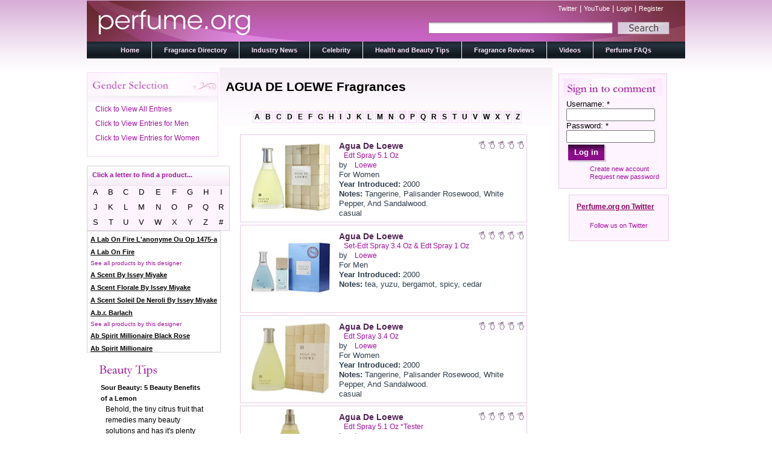

--- FILE ---
content_type: text/html; charset=utf-8
request_url: http://www.perfume.org/brand-directory/all/AGUA-DE-LOEWE?field_gender_value=men
body_size: 16346
content:
<!DOCTYPE html PUBLIC "-//W3C//DTD XHTML 1.0 Strict//EN" "http://www.w3.org/TR/xhtml1/DTD/xhtml1-strict.dtd">
<html xmlns="http://www.w3.org/1999/xhtml" lang="en" xml:lang="en" dir="ltr" >
<head>
<meta http-equiv="Content-Type" content="text/html; charset=utf-8" />
  <meta http-equiv="X-UA-Compatible" content="IE=EmulateIE8" />
  <meta http-equiv="Content-Type" content="text/html; charset=utf-8" />
<link rel="alternate" type="application/rss+xml" title="Latest News" href="/industry-news/rss?field_gender_value=men" />

  <title>AGUA DE LOEWE Fragrances | perfume.org</title>  
  <link type="text/css" rel="stylesheet" media="all" href="/modules/aggregator/aggregator.css?g" />
<link type="text/css" rel="stylesheet" media="all" href="/modules/node/node.css?g" />
<link type="text/css" rel="stylesheet" media="all" href="/modules/poll/poll.css?g" />
<link type="text/css" rel="stylesheet" media="all" href="/modules/system/defaults.css?g" />
<link type="text/css" rel="stylesheet" media="all" href="/modules/system/system.css?g" />
<link type="text/css" rel="stylesheet" media="all" href="/modules/system/system-menus.css?g" />
<link type="text/css" rel="stylesheet" media="all" href="/modules/user/user.css?g" />
<link type="text/css" rel="stylesheet" media="all" href="/sites/all/modules/cck/theme/content-module.css?g" />
<link type="text/css" rel="stylesheet" media="all" href="/sites/all/modules/ctools/css/ctools.css?g" />
<link type="text/css" rel="stylesheet" media="all" href="/sites/all/modules/date/date.css?g" />
<link type="text/css" rel="stylesheet" media="all" href="/sites/all/modules/date/date_popup/themes/datepicker.1.7.css?g" />
<link type="text/css" rel="stylesheet" media="all" href="/sites/all/modules/date/date_popup/themes/jquery.timeentry.css?g" />
<link type="text/css" rel="stylesheet" media="all" href="/sites/all/modules/fivestar/css/fivestar.css?g" />
<link type="text/css" rel="stylesheet" media="all" href="/sites/all/modules/fivestar/widgets/outline/outline.css?g" />
<link type="text/css" rel="stylesheet" media="all" href="/sites/all/modules/slideshow_creator/slideshow_creator.css?g" />
<link type="text/css" rel="stylesheet" media="all" href="/sites/all/modules/twitter_pull/twitter-pull-listing.css?g" />
<link type="text/css" rel="stylesheet" media="all" href="/sites/all/modules/cck/modules/fieldgroup/fieldgroup.css?g" />
<link type="text/css" rel="stylesheet" media="all" href="/sites/all/modules/views/css/views.css?g" />
<link type="text/css" rel="stylesheet" media="all" href="/sites/all/themes/perfume/style.css?g" />
  <script type="text/javascript" src="/misc/jquery.js?g"></script>
<script type="text/javascript" src="/misc/drupal.js?g"></script>
<script type="text/javascript" src="/sites/all/modules/fivestar/js/fivestar.js?g"></script>
<script type="text/javascript" src="/sites/all/modules/google_analytics/googleanalytics.js?g"></script>
<script type="text/javascript" src="/sites/all/modules/slideshow_creator/slideshow_creator.js?g"></script>
<script type="text/javascript" src="/sites/all/modules/jquery_plugin/jquery.cycle.min.js?g"></script>
<script type="text/javascript" src="/sites/all/themes/perfume/script.js?g"></script>
<script type="text/javascript" src="/sites/all/themes/perfume/jquery.scrollTo.js?g"></script>
<script type="text/javascript" src="/sites/all/themes/perfume/directory.js?g"></script>
<script type="text/javascript">
<!--//--><![CDATA[//><!--
jQuery.extend(Drupal.settings, { "basePath": "/", "fivestar": { "titleUser": "Your rating: ", "titleAverage": "Average: ", "feedbackSavingVote": "Saving your vote...", "feedbackVoteSaved": "Your vote has been saved.", "feedbackDeletingVote": "Deleting your vote...", "feedbackVoteDeleted": "Your vote has been deleted." }, "googleanalytics": { "trackOutgoing": 1, "trackMailto": 1, "trackDownload": 1, "trackDownloadExtensions": "7z|aac|arc|arj|asf|asx|avi|bin|csv|doc|exe|flv|gif|gz|gzip|hqx|jar|jpe?g|js|mp(2|3|4|e?g)|mov(ie)?|msi|msp|pdf|phps|png|ppt|qtm?|ra(m|r)?|sea|sit|tar|tgz|torrent|txt|wav|wma|wmv|wpd|xls|xml|z|zip" } });
//--><!]]>
</script>
  <!--[if IE 6]><link rel="stylesheet" href="/sites/all/themes/perfume/style.ie6.css" type="text/css" /><![endif]-->  
  <!--[if IE 7]><link rel="stylesheet" href="/sites/all/themes/perfume/style.ie7.css" type="text/css" media="screen" /><![endif]-->
  <script type="text/javascript"> </script>
<script type="text/javascript">
var addthis_share = {
  templates: { twitter: 'check out {{title}} {{url}} via @perfumeorg' }
}
</script>
</head>

<body class="not-front not-logged-in page-brand-directory no-sidebars">

<div id="art-page-background-glare">
    <div id="art-page-background-glare-image">
<div id="art-main">
<div class="art-sheet">
    <div class="art-sheet-body">
<div class="art-header">
    <div class="art-header-center">
        <div class="art-header-jpeg">
        <div id="search_and_links">
                <div id="secondary_links">
                        
                        <a href="http://www.twitter.com/perfumeorg" title="Follow us on twitter!">Twitter</a> | <a href="http://www.youtube.com/perfume.org" title="Visit us on YouTube!">YouTube</a> | <a href="/user" title="Login to your account.">Login</a> | <a href="/user/register" title="Register for an account with perfume.org">Register</a>                </div>
                      <div id="search-box" class="clear-block">
        <form action="/brand-directory/all/AGUA-DE-LOEWE?field_gender_value=men"  accept-charset="UTF-8" method="post" id="search-theme-form">
<div><div id="search" class="container-inline">
  <div class="form-item" id="edit-search-theme-form-1-wrapper">
 <input type="text" maxlength="128" name="search_theme_form" id="edit-search-theme-form-1" size="15" value="" class="form-text NormalTextBox txtSearch" onblur="if (this.value == &#039;&#039;) {this.value = &#039;&#039;;} ;" onfocus="if (this.value == &#039;&#039;) {this.value = &#039;&#039;;} ;" />
</div>
<input type="image" name="op" value="Search" id="edit-submit-1"  class="form-submit" src="/sites/all/themes/perfume/images/search_button_background.jpg" />
<input type="hidden" name="form_build_id" id="form-e71cc0382092efbe7e5f685ae3bac9fd" value="form-e71cc0382092efbe7e5f685ae3bac9fd"  />
<input type="hidden" name="form_id" id="edit-search-theme-form" value="search_theme_form"  />
</div>

</div></form>
      </div>
    </div>
    </div>
    </div>
    
<div class="art-logo">
</div>

</div>
<div class="art-nav">
    <div class="art-nav-l"></div>
    <div class="art-nav-r"></div>
        <div class="art-nav-center">
        
<div id="art-menu-id"><ul class="art-menu"><li class="expanded first"><a href="/" title="Perfume.org Home Page"><span class="l">&nbsp;</span><span class="r">&nbsp;</span><span class="t">Home</span></a><ul><li class="leaf first last"><a href="/about-us" title="">About</a></li>
</ul></li>
<li class="leaf"><a href="/fragrance-directory" title="A listing of all our fragrances"><span class="l">&nbsp;</span><span class="r">&nbsp;</span><span class="t">Fragrance Directory</span></a></li>
<li class="leaf"><a href="/industry-news" title="Blog on Industry News"><span class="l">&nbsp;</span><span class="r">&nbsp;</span><span class="t">Industry News</span></a></li>
<li class="leaf"><a href="/celebrity" title=""><span class="l">&nbsp;</span><span class="r">&nbsp;</span><span class="t">Celebrity</span></a></li>
<li class="leaf"><a href="/health-and-beauty-tips" title="Get your beauty tips here."><span class="l">&nbsp;</span><span class="r">&nbsp;</span><span class="t">Health and Beauty Tips</span></a></li>
<li class="expanded"><a href="/fragrance-reviews" title=""><span class="l">&nbsp;</span><span class="r">&nbsp;</span><span class="t">Fragrance Reviews</span></a><ul><li class="leaf first last"><a href="/about-the-authors" title="">About the Authors</a></li>
</ul></li>
<li class="leaf"><a href="/videos" title=""><span class="l">&nbsp;</span><span class="r">&nbsp;</span><span class="t">Videos</span></a></li>
<li class="leaf last"><a href="/all-about-perfume" title="Frequently asked questions"><span class="l">&nbsp;</span><span class="r">&nbsp;</span><span class="t">Perfume FAQs</span></a></li>
</ul></div>
        </div>
    </div>

<div class="placeholder"></div><div class="art-content-layout">
    <div class="art-content-layout-row">
<div class="art-layout-cell art-sidebar1"><div class="clear-block block block-block" id="block-block-10">
    
<div class="art-block">
      <div class="art-block-body">
	    

	<div class="art-blockcontent">
		    <div class="art-blockcontent-body">
		<div class="content">
		
	
	
<div id="gender-select-block"><a class="gsl" href="http://www.perfume.org/brand-directory/all/AGUA-DE-LOEWE&field_gender_value=men?field_gender_value=men">Click to View All Entries</a><a class="gsl" href="http://www.perfume.org/brand-directory/all/AGUA-DE-LOEWE&field_gender_value=men?field_gender_value=men">Click to View Entries for Men</a><a class="gsl" href="http://www.perfume.org/brand-directory/all/AGUA-DE-LOEWE&field_gender_value=men?field_gender_value=men">Click to View Entries for Women</a></div>
	
		</div>
				<div class="cleared"></div>
		    </div>
		</div>
		

				<div class="cleared"></div>
		    </div>
		</div>
		
	</div><div class="clear-block block block-block" id="block-block-12">
    
<table class="mod_manufacturers" id='mod_manufacturers'> 
				<tr> 
					<th colspan='9'> 
						<p id="ls_head">Click a letter to find a product...</p>
					</th> 
				<tr> 
					<td> 
						<span onClick="refreshDirectory('a'); return false;"> 
							A
						</a> 
					</td> 
					<td> 
						<span onClick="refreshDirectory('b'); return false;"> 
							B
						</a> 
					</td> 
					<td> 
						<span onClick="refreshDirectory('c'); return false;"> 
							C
						</a> 
					</td> 
					<td> 
						<span onClick="refreshDirectory('d'); return false;"> 
							D
						</a> 
					</td> 
					<td> 
						<span onClick="refreshDirectory('e'); return false;"> 
							E
						</a> 
					</td> 
					<td> 
						<span onClick="refreshDirectory('f'); return false;"> 
							F
						</a> 
					</td> 
					<td> 
						<span onClick="refreshDirectory('g'); return false;"> 
							G
						</a> 
					</td> 
					<td> 
						<span onClick="refreshDirectory('h'); return false;"> 
							H
						</a> 
					</td> 
					<td> 
						<span onClick="refreshDirectory('i'); return false;"> 
							I
						</a> 
					</td> 
				</tr> 
				<tr> 
					<td> 
						<span onClick="refreshDirectory('j'); return false;"> 
							J
						</a> 
					</td> 
					<td> 
						<span onClick="refreshDirectory('k'); return false;"> 
							K
						</a> 
					</td> 
					<td> 
						<span onClick="refreshDirectory('l'); return false;"> 
							L
						</a> 
					</td> 
					<td> 
						<span onClick="refreshDirectory('m'); return false;"> 
							M
						</a> 
					</td> 
					<td> 
						<span onClick="refreshDirectory('n'); return false;"> 
							N
						</a> 
					</td> 
					<td> 
						<span onClick="refreshDirectory('o'); return false;"> 
							O
						</a> 
					</td> 
					<td> 
						<span onClick="refreshDirectory('p'); return false;"> 
							P 
						</a> 
					</td> 
					<td> 
						<span onClick="refreshDirectory('q'); return false;"> 
							Q
						</a> 
					</td> 
					<td> 
						<span onClick="refreshDirectory('r'); return false;"> 
							R
						</a> 
					</td> 
				</tr> 
				<tr> 
					<td> 
						<span onClick="refreshDirectory('s'); return false;"> 
							S
						</a> 
					</td> 
					<td> 
						<span onClick="refreshDirectory('t'); return false;"> 
							T
						</a> 
					</td> 
					<td> 
						<span onClick="refreshDirectory('u'); return false;"> 
							U
						</a> 
					</td> 
					<td> 
						<span onClick="refreshDirectory('v'); return false;"> 
							V
						</a> 
					</td> 
					<td> 
						<span onClick="refreshDirectory('w'); return false;"> 
							W
						</a> 
					</td> 
					<td> 
						<span onClick="refreshDirectory('x'); return false;"> 
							X
						</a> 
					</td> 
					<td> 
						<span onClick="refreshDirectory('y'); return false;"> 
							Y
						</a> 
					</td> 
					<td> 
						<span onClick="refreshDirectory('z'); return false;"> 
							Z
						</a> 
					</td> 
					<td> 
						<span onClick="refreshDirectory('#'); return false;"> 
							#
						</a> 
					</td> 
				</tr> 
</table> 
<div class="art-block">
        
      <div class="art-block-body">
	    

	<div class="art-blockcontent">
		    <div class="art-blockcontent-body">
		<div class="content">
		
	
	
<div id="ls_sb"><p><a href="http://www.perfume.org/brand-directory/all/A-LAB-ON-FIRE-L'ANONYME-OU-OP-1475-A" class="sbl_link">A Lab On Fire L'anonyme Ou Op 1475-a</a></p><p><a href="http://www.perfume.org/designer-directory/all/A-Lab-On-Fire" class="sbl_link">A Lab On Fire</a></p><p class="dbl_text">See all products by this designer</p><p><a href="http://www.perfume.org/brand-directory/all/A-SCENT-BY-ISSEY-MIYAKE" class="sbl_link">A Scent By Issey Miyake</a></p><p><a href="http://www.perfume.org/brand-directory/all/A-SCENT-FLORALE-BY-ISSEY-MIYAKE" class="sbl_link">A Scent Florale By Issey Miyake</a></p><p><a href="http://www.perfume.org/brand-directory/all/A-SCENT-SOLEIL-DE-NEROLI-BY-ISSEY-MIYAKE" class="sbl_link">A Scent Soleil De Neroli By Issey Miyake</a></p><p><a href="http://www.perfume.org/designer-directory/all/A.B.R.-Barlach" class="sbl_link">A.b.r. Barlach</a></p><p class="dbl_text">See all products by this designer</p><p><a href="http://www.perfume.org/brand-directory/all/AB-SPIRIT-MILLIONAIRE-BLACK-ROSE" class="sbl_link">Ab Spirit Millionaire Black Rose</a></p><p><a href="http://www.perfume.org/brand-directory/all/AB-SPIRIT-MILLIONAIRE" class="sbl_link">Ab Spirit Millionaire</a></p><p><a href="http://www.perfume.org/brand-directory/all/AB-SPIRIT-PLATINUM" class="sbl_link">Ab Spirit Platinum</a></p><p><a href="http://www.perfume.org/brand-directory/all/AB-SPIRIT-SILVER" class="sbl_link">Ab Spirit Silver</a></p><p><a href="http://www.perfume.org/brand-directory/all/AB-SPIRIT" class="sbl_link">Ab Spirit</a></p><p><a href="http://www.perfume.org/brand-directory/all/ABERCROMBIE-&amp;-FITCH-FIERCE-CONFIDENCE" class="sbl_link">Abercrombie & Fitch Fierce Confidence</a></p><p><a href="http://www.perfume.org/brand-directory/all/ABERCROMBIE-&amp;-FITCH-FIERCE-ICON" class="sbl_link">Abercrombie & Fitch Fierce Icon</a></p><p><a href="http://www.perfume.org/brand-directory/all/ABERCROMBIE-&amp;-FITCH-FIERCE" class="sbl_link">Abercrombie & Fitch Fierce</a></p><p><a href="http://www.perfume.org/brand-directory/all/ABERCROMBIE-&amp;-FITCH-FIRST-INSTINCT" class="sbl_link">Abercrombie & Fitch First Instinct</a></p><p><a href="http://www.perfume.org/designer-directory/all/Abercrombie-&-Fitch" class="sbl_link">Abercrombie & Fitch</a></p><p class="dbl_text">See all products by this designer</p><p><a href="http://www.perfume.org/brand-directory/all/ABSOLUTELY-FABULOUS" class="sbl_link">Absolutely Fabulous</a></p><p><a href="http://www.perfume.org/brand-directory/all/ACCENTI" class="sbl_link">Accenti</a></p><p><a href="http://www.perfume.org/brand-directory/all/ACCORD-OUD-BYREDO" class="sbl_link">Accord Oud Byredo</a></p><p><a href="http://www.perfume.org/brand-directory/all/ACQUA-CLASSICA-BORSARI" class="sbl_link">Acqua Classica Borsari</a></p><p><a href="http://www.perfume.org/brand-directory/all/ACQUA-DEGLI-ANGELI" class="sbl_link">Acqua Degli Angeli</a></p><p><a href="http://www.perfume.org/brand-directory/all/ACQUA-DI-GIO-ESSENZA" class="sbl_link">Acqua Di Gio Essenza</a></p><p><a href="http://www.perfume.org/brand-directory/all/ACQUA-DI-GIO-PROFUMO" class="sbl_link">Acqua Di Gio Profumo</a></p><p><a href="http://www.perfume.org/brand-directory/all/ACQUA-DI-GIO" class="sbl_link">Acqua Di Gio</a></p><p><a href="http://www.perfume.org/brand-directory/all/ACQUA-DI-GIOIA-ESSENZA" class="sbl_link">Acqua Di Gioia Essenza</a></p><p><a href="http://www.perfume.org/brand-directory/all/ACQUA-DI-GIOIA" class="sbl_link">Acqua Di Gioia</a></p><p><a href="http://www.perfume.org/brand-directory/all/ACQUA-DI-PARMA-BLU-MEDITERRANEO" class="sbl_link">Acqua Di Parma Blu Mediterraneo</a></p><p><a href="http://www.perfume.org/brand-directory/all/ACQUA-DI-PARMA-BLUE-MEDITERRANEO" class="sbl_link">Acqua Di Parma Blue Mediterraneo</a></p><p><a href="http://www.perfume.org/brand-directory/all/ACQUA-DI-PARMA-PROFUMO" class="sbl_link">Acqua Di Parma Profumo</a></p><p><a href="http://www.perfume.org/brand-directory/all/ACQUA-DI-PARMA" class="sbl_link">Acqua Di Parma</a></p><p><a href="http://www.perfume.org/designer-directory/all/Acqua-di-Parma" class="sbl_link">Acqua Di Parma</a></p><p class="dbl_text">See all products by this designer</p><p><a href="http://www.perfume.org/brand-directory/all/ACQUA-DI-PORTOFINO-NOTTE" class="sbl_link">Acqua Di Portofino Notte</a></p><p><a href="http://www.perfume.org/brand-directory/all/ACQUA-DI-PORTOFINO-SAIL" class="sbl_link">Acqua Di Portofino Sail</a></p><p><a href="http://www.perfume.org/brand-directory/all/ACQUA-DI-PORTOFINO" class="sbl_link">Acqua Di Portofino</a></p><p><a href="http://www.perfume.org/designer-directory/all/Acqua-Di-Portofino" class="sbl_link">Acqua Di Portofino</a></p><p class="dbl_text">See all products by this designer</p><p><a href="http://www.perfume.org/brand-directory/all/ACQUA-DI-SELVA" class="sbl_link">Acqua Di Selva</a></p><p><a href="http://www.perfume.org/brand-directory/all/ACQUA-ESSENZIALE-BLU" class="sbl_link">Acqua Essenziale Blu</a></p><p><a href="http://www.perfume.org/brand-directory/all/ACQUA-ESSENZIALE-COLONIA" class="sbl_link">Acqua Essenziale Colonia</a></p><p><a href="http://www.perfume.org/brand-directory/all/ACQUA-ESSENZIALE" class="sbl_link">Acqua Essenziale</a></p><p><a href="http://www.perfume.org/brand-directory/all/ADAM-LEVINE" class="sbl_link">Adam Levine</a></p><p><a href="http://www.perfume.org/designer-directory/all/Adam-Levine" class="sbl_link">Adam Levine</a></p><p class="dbl_text">See all products by this designer</p><p><a href="http://www.perfume.org/designer-directory/all/Adem" class="sbl_link">Adem</a></p><p class="dbl_text">See all products by this designer</p><p><a href="http://www.perfume.org/brand-directory/all/ADIDAS-ACTIVE-STAR" class="sbl_link">Adidas Active Star</a></p><p><a href="http://www.perfume.org/brand-directory/all/ADIDAS-AFTER-SPORT" class="sbl_link">Adidas After Sport</a></p><p><a href="http://www.perfume.org/brand-directory/all/ADIDAS-BORN-ORIGINAL" class="sbl_link">Adidas Born Original</a></p><p><a href="http://www.perfume.org/brand-directory/all/ADIDAS-CLIMACOOL" class="sbl_link">Adidas Climacool</a></p><p><a href="http://www.perfume.org/brand-directory/all/ADIDAS-DEEP-ENERGY" class="sbl_link">Adidas Deep Energy</a></p><p><a href="http://www.perfume.org/brand-directory/all/ADIDAS-DYNAMIC-PULSE" class="sbl_link">Adidas Dynamic Pulse</a></p><p><a href="http://www.perfume.org/brand-directory/all/ADIDAS-EXTREME-POWER" class="sbl_link">Adidas Extreme Power</a></p><p><a href="http://www.perfume.org/brand-directory/all/ADIDAS-FAIR-PLAY" class="sbl_link">Adidas Fair Play</a></p><p><a href="http://www.perfume.org/brand-directory/all/ADIDAS-FIZZY-ENERGY" class="sbl_link">Adidas Fizzy Energy</a></p><p><a href="http://www.perfume.org/brand-directory/all/ADIDAS-FLORAL-DREAM" class="sbl_link">Adidas Floral Dream</a></p><p><a href="http://www.perfume.org/brand-directory/all/ADIDAS-FRESH-ESCAPE" class="sbl_link">Adidas Fresh Escape</a></p><p><a href="http://www.perfume.org/brand-directory/all/ADIDAS-FRESH-IMPACT" class="sbl_link">Adidas Fresh Impact</a></p><p><a href="http://www.perfume.org/brand-directory/all/ADIDAS-FRESH" class="sbl_link">Adidas Fresh</a></p><p><a href="http://www.perfume.org/brand-directory/all/ADIDAS-FRUITY-RHYTHM" class="sbl_link">Adidas Fruity Rhythm</a></p><p><a href="http://www.perfume.org/brand-directory/all/ADIDAS-FUN-SENSATION" class="sbl_link">Adidas Fun Sensation</a></p><p><a href="http://www.perfume.org/brand-directory/all/ADIDAS-GET-READY" class="sbl_link">Adidas Get Ready</a></p><p><a href="http://www.perfume.org/brand-directory/all/ADIDAS-HAPPY-GAME" class="sbl_link">Adidas Happy Game</a></p><p><a href="http://www.perfume.org/brand-directory/all/ADIDAS-HAPPY" class="sbl_link">Adidas Happy</a></p><p><a href="http://www.perfume.org/brand-directory/all/ADIDAS-HYDRA-SPORT" class="sbl_link">Adidas Hydra Sport</a></p><p><a href="http://www.perfume.org/brand-directory/all/ADIDAS-ICE-DIVE" class="sbl_link">Adidas Ice Dive</a></p><p><a href="http://www.perfume.org/brand-directory/all/ADIDAS-INTENSE-TOUCH" class="sbl_link">Adidas Intense Touch</a></p><p><a href="http://www.perfume.org/brand-directory/all/Adidas-Moves-0:01" class="sbl_link">Adidas Moves 0:01</a></p><p><a href="http://www.perfume.org/brand-directory/all/ADIDAS-MOVES-PULSE" class="sbl_link">Adidas Moves Pulse</a></p><p><a href="http://www.perfume.org/brand-directory/all/ADIDAS-MOVES" class="sbl_link">Adidas Moves</a></p><p><a href="http://www.perfume.org/brand-directory/all/ADIDAS-NATURAL-VITALITY" class="sbl_link">Adidas Natural Vitality</a></p><p><a href="http://www.perfume.org/brand-directory/all/ADIDAS-PURE-GAME" class="sbl_link">Adidas Pure Game</a></p><p><a href="http://www.perfume.org/brand-directory/all/ADIDAS-PURE-LIGHTNESS" class="sbl_link">Adidas Pure Lightness</a></p><p><a href="http://www.perfume.org/brand-directory/all/ADIDAS-SPORT-ENERGY" class="sbl_link">Adidas Sport Energy</a></p><p><a href="http://www.perfume.org/brand-directory/all/ADIDAS-SPORT-FEVER" class="sbl_link">Adidas Sport Fever</a></p><p><a href="http://www.perfume.org/brand-directory/all/ADIDAS-SPORT-FIELD" class="sbl_link">Adidas Sport Field</a></p><p><a href="http://www.perfume.org/brand-directory/all/ADIDAS-TEAM-FIVE" class="sbl_link">Adidas Team Five</a></p><p><a href="http://www.perfume.org/brand-directory/all/ADIDAS-TEAM-FORCE" class="sbl_link">Adidas Team Force</a></p><p><a href="http://www.perfume.org/brand-directory/all/ADIDAS-UEFA-CHAMPIONS-LEAGUE" class="sbl_link">Adidas Uefa Champions League</a></p><p><a href="http://www.perfume.org/brand-directory/all/ADIDAS-VICTORY-LEAGUE" class="sbl_link">Adidas Victory League</a></p><p><a href="http://www.perfume.org/brand-directory/all/ADIDAS" class="sbl_link">Adidas</a></p><p><a href="http://www.perfume.org/designer-directory/all/Adidas" class="sbl_link">Adidas</a></p><p class="dbl_text">See all products by this designer</p><p><a href="http://www.perfume.org/brand-directory/all/ADIEU-SAGESSE-JEAN-PATOU" class="sbl_link">Adieu Sagesse Jean Patou</a></p><p><a href="http://www.perfume.org/brand-directory/all/ADIOS-PAMPAMIA" class="sbl_link">Adios Pampamia</a></p><p><a href="http://www.perfume.org/brand-directory/all/ADRIENNE-VITTADINI-AMORE" class="sbl_link">Adrienne Vittadini Amore</a></p><p><a href="http://www.perfume.org/brand-directory/all/ADRIENNE-VITTADINI" class="sbl_link">Adrienne Vittadini</a></p><p><a href="http://www.perfume.org/designer-directory/all/Adrienne-Vittadini" class="sbl_link">Adrienne Vittadini</a></p><p class="dbl_text">See all products by this designer</p><p><a href="http://www.perfume.org/brand-directory/all/ADVENTUROUS" class="sbl_link">Adventurous</a></p><p><a href="http://www.perfume.org/brand-directory/all/AEDES-DE-VENUSTAS-COPAL-AZUR" class="sbl_link">Aedes De Venustas Copal Azur</a></p><p><a href="http://www.perfume.org/brand-directory/all/AEDES-DE-VENUSTAS-PALISSANDRE-D'OR" class="sbl_link">Aedes De Venustas Palissandre D'or</a></p><p><a href="http://www.perfume.org/designer-directory/all/Aedes-de-Venustas" class="sbl_link">Aedes De Venustas</a></p><p class="dbl_text">See all products by this designer</p><p><a href="http://www.perfume.org/brand-directory/all/AERIN-GARDENIA-RATTAN" class="sbl_link">Aerin Gardenia Rattan</a></p><p><a href="http://www.perfume.org/brand-directory/all/AERIN-WATERLILY-&amp;-SUN" class="sbl_link">Aerin Waterlily & Sun</a></p><p><a href="http://www.perfume.org/designer-directory/all/Aerin" class="sbl_link">Aerin</a></p><p class="dbl_text">See all products by this designer</p><p><a href="http://www.perfume.org/brand-directory/all/AFICIONADO" class="sbl_link">Aficionado</a></p><p><a href="http://www.perfume.org/brand-directory/all/AFNAN-SUMPREMACY-PINK" class="sbl_link">Afnan Sumpremacy Pink</a></p><p><a href="http://www.perfume.org/brand-directory/all/AGATHA-RUIZ-DE-LA-PRADA-BESO" class="sbl_link">Agatha Ruiz De La Prada Beso</a></p><p><a href="http://www.perfume.org/brand-directory/all/AGATHA-RUIZ-DE-LA-PRADA-FLOR" class="sbl_link">Agatha Ruiz De La Prada Flor</a></p><p><a href="http://www.perfume.org/brand-directory/all/AGATHA-RUIZ-DE-LA-PRADA-GOTAS-DE-COLOR" class="sbl_link">Agatha Ruiz De La Prada Gotas De Color</a></p><p><a href="http://www.perfume.org/brand-directory/all/AGATHA-RUIZ-DE-LA-PRADA-LOVE-FOREVER-LOVE" class="sbl_link">Agatha Ruiz De La Prada Love Forever Love</a></p><p><a href="http://www.perfume.org/brand-directory/all/AGATHA-RUIZ-DE-LA-PRADA-LOVE-GLAM" class="sbl_link">Agatha Ruiz De La Prada Love Glam</a></p><p><a href="http://www.perfume.org/brand-directory/all/AGATHA-RUIZ-DE-LA-PRADA-LOVE" class="sbl_link">Agatha Ruiz De La Prada Love</a></p><p><a href="http://www.perfume.org/brand-directory/all/AGATHA-RUIZ-DE-LA-PRADA-OH-LA-LA" class="sbl_link">Agatha Ruiz De La Prada Oh La La</a></p><p><a href="http://www.perfume.org/brand-directory/all/AGATHA-RUIZ-DE-LA-PRADA-SEXY-FLOREVER" class="sbl_link">Agatha Ruiz De La Prada Sexy Florever</a></p><p><a href="http://www.perfume.org/designer-directory/all/Agatha-Ruiz-De-La-Prada" class="sbl_link">Agatha Ruiz De La Prada</a></p><p class="dbl_text">See all products by this designer</p><p><a href="http://www.perfume.org/brand-directory/all/AGATHA-RUIZ" class="sbl_link">Agatha Ruiz</a></p><p><a href="http://www.perfume.org/designer-directory/all/Agatha-Ruiz" class="sbl_link">Agatha Ruiz</a></p><p class="dbl_text">See all products by this designer</p><p><a href="http://www.perfume.org/brand-directory/all/AGENT-PROVOCATEUR-AGENT-EAU-PROVOCATEUR" class="sbl_link">Agent Provocateur Agent Eau Provocateur</a></p><p><a href="http://www.perfume.org/brand-directory/all/AGENT-PROVOCATEUR-APHRODISIAQUE" class="sbl_link">Agent Provocateur Aphrodisiaque</a></p><p><a href="http://www.perfume.org/brand-directory/all/AGENT-PROVOCATEUR-EAU-EMOTIONNELLE" class="sbl_link">Agent Provocateur Eau Emotionnelle</a></p><p><a href="http://www.perfume.org/brand-directory/all/AGENT-PROVOCATEUR-FATALE-INTENSE" class="sbl_link">Agent Provocateur Fatale Intense</a></p><p><a href="http://www.perfume.org/brand-directory/all/AGENT-PROVOCATEUR-FATALE-PINK" class="sbl_link">Agent Provocateur Fatale Pink</a></p><p><a href="http://www.perfume.org/brand-directory/all/AGENT-PROVOCATEUR-FATALE" class="sbl_link">Agent Provocateur Fatale</a></p><p><a href="http://www.perfume.org/brand-directory/all/AGENT-PROVOCATEUR-L'AGENT" class="sbl_link">Agent Provocateur L'agent</a></p><p><a href="http://www.perfume.org/brand-directory/all/AGENT-PROVOCATEUR-MAITRESSE" class="sbl_link">Agent Provocateur Maitresse</a></p><p><a href="http://www.perfume.org/brand-directory/all/AGENT-PROVOCATEUR-PETALE-NOIR" class="sbl_link">Agent Provocateur Petale Noir</a></p><p><a href="http://www.perfume.org/brand-directory/all/AGENT-PROVOCATEUR-PURE-APHRODISIAQUE" class="sbl_link">Agent Provocateur Pure Aphrodisiaque</a></p><p><a href="http://www.perfume.org/brand-directory/all/AGENT-PROVOCATEUR" class="sbl_link">Agent Provocateur</a></p><p><a href="http://www.perfume.org/designer-directory/all/Agent-Provocateur" class="sbl_link">Agent Provocateur</a></p><p class="dbl_text">See all products by this designer</p><p><a href="http://www.perfume.org/brand-directory/all/AGUA-BRAVA-AZUL" class="sbl_link">Agua Brava Azul</a></p><p><a href="http://www.perfume.org/brand-directory/all/AGUA-BRAVA" class="sbl_link">Agua Brava</a></p><p><a href="http://www.perfume.org/brand-directory/all/AGUA-DE-LOEWE-EL" class="sbl_link">Agua De Loewe El</a></p><p><a href="http://www.perfume.org/brand-directory/all/AGUA-DE-LOEWE-ELLA" class="sbl_link">Agua De Loewe Ella</a></p><p><a href="http://www.perfume.org/brand-directory/all/AGUA-DE-LOEWE" class="sbl_link">Agua De Loewe</a></p><p><a href="http://www.perfume.org/brand-directory/all/AGUA-DE-YEKIPE" class="sbl_link">Agua De Yekipe</a></p><p><a href="http://www.perfume.org/brand-directory/all/AGUA-LAVANDA-PUIG" class="sbl_link">Agua Lavanda Puig</a></p><p><a href="http://www.perfume.org/brand-directory/all/AIGNER-1-RED" class="sbl_link">Aigner 1 Red</a></p><p><a href="http://www.perfume.org/brand-directory/all/AIGNER-BLUE-EMOTION" class="sbl_link">Aigner Blue Emotion</a></p><p><a href="http://www.perfume.org/brand-directory/all/AIGNER-BLUE" class="sbl_link">Aigner Blue</a></p><p><a href="http://www.perfume.org/brand-directory/all/AIGNER-CARA-MIA-TI-AMO" class="sbl_link">Aigner Cara Mia Ti Amo</a></p><p><a href="http://www.perfume.org/brand-directory/all/AIGNER-CARA-MIA" class="sbl_link">Aigner Cara Mia</a></p><p><a href="http://www.perfume.org/brand-directory/all/AIGNER-DEBUT-BY-NIGHT" class="sbl_link">Aigner Debut By Night</a></p><p><a href="http://www.perfume.org/brand-directory/all/AIGNER-FIRST-CLASS" class="sbl_link">Aigner First Class</a></p><p><a href="http://www.perfume.org/brand-directory/all/AIGNER-IN-LEATHER" class="sbl_link">Aigner In Leather</a></p><p><a href="http://www.perfume.org/brand-directory/all/AIGNER-LADIES-DAY" class="sbl_link">Aigner Ladies Day</a></p><p><a href="http://www.perfume.org/brand-directory/all/AIGNER-MAN-2" class="sbl_link">Aigner Man 2</a></p><p><a href="http://www.perfume.org/brand-directory/all/AIGNER-NO-1-OUD" class="sbl_link">Aigner No 1 Oud</a></p><p><a href="http://www.perfume.org/brand-directory/all/AIGNER-NO-1" class="sbl_link">Aigner No 1</a></p><p><a href="http://www.perfume.org/brand-directory/all/AIGNER-PRIVATE-NUMBER" class="sbl_link">Aigner Private Number</a></p><p><a href="http://www.perfume.org/brand-directory/all/AIGNER-STARLIGHT" class="sbl_link">Aigner Starlight</a></p><p><a href="http://www.perfume.org/brand-directory/all/AIGNER-STATEMENT" class="sbl_link">Aigner Statement</a></p><p><a href="http://www.perfume.org/brand-directory/all/AIGNER-TOO" class="sbl_link">Aigner Too</a></p><p><a href="http://www.perfume.org/brand-directory/all/AIGNER-X-LIMITED" class="sbl_link">Aigner X Limited</a></p><p><a href="http://www.perfume.org/brand-directory/all/AIGNER" class="sbl_link">Aigner</a></p><p><a href="http://www.perfume.org/designer-directory/all/Air-Val-International" class="sbl_link">Air Val International</a></p><p class="dbl_text">See all products by this designer</p><p><a href="http://www.perfume.org/brand-directory/all/AIRE-DE-VERANO-AQUAMARINE" class="sbl_link">Aire De Verano Aquamarine</a></p><p><a href="http://www.perfume.org/brand-directory/all/AIRE-LOEWE-SENSUAL" class="sbl_link">Aire Loewe Sensual</a></p><p><a href="http://www.perfume.org/brand-directory/all/AIRE-LOEWE" class="sbl_link">Aire Loewe</a></p><p><a href="http://www.perfume.org/brand-directory/all/AJEE" class="sbl_link">Ajee</a></p><p><a href="http://www.perfume.org/brand-directory/all/AL-HARAMAIN-DAZZLE-INTENSE" class="sbl_link">Al Haramain Dazzle Intense</a></p><p><a href="http://www.perfume.org/brand-directory/all/AL-HARAMAIN-DAZZLE" class="sbl_link">Al Haramain Dazzle</a></p><p><a href="http://www.perfume.org/designer-directory/all/Al-Haramain" class="sbl_link">Al Haramain</a></p><p class="dbl_text">See all products by this designer</p><p><a href="http://www.perfume.org/designer-directory/all/Aladdin-Fragrances" class="sbl_link">Aladdin Fragrances</a></p><p class="dbl_text">See all products by this designer</p><p><a href="http://www.perfume.org/brand-directory/all/ALAIA-BLANCHE" class="sbl_link">Alaia Blanche</a></p><p><a href="http://www.perfume.org/brand-directory/all/ALAIA" class="sbl_link">Alaia</a></p><p><a href="http://www.perfume.org/brand-directory/all/ALAIN-DELON" class="sbl_link">Alain Delon</a></p><p><a href="http://www.perfume.org/designer-directory/all/Alain-Delon" class="sbl_link">Alain Delon</a></p><p class="dbl_text">See all products by this designer</p><p><a href="http://www.perfume.org/brand-directory/all/ALCAZAR" class="sbl_link">Alcazar</a></p><p><a href="http://www.perfume.org/brand-directory/all/ALESSANDRO-DELL-ACQUA" class="sbl_link">Alessandro Dell Acqua</a></p><p><a href="http://www.perfume.org/designer-directory/all/Alessandro-Dell-Acqua" class="sbl_link">Alessandro Dell Acqua</a></p><p class="dbl_text">See all products by this designer</p><p><a href="http://www.perfume.org/brand-directory/all/ALESSANDRO-DELLA-TORRE" class="sbl_link">Alessandro Della Torre</a></p><p><a href="http://www.perfume.org/brand-directory/all/ALEXANDER-MCQUEEN-EAU-BLANCHE" class="sbl_link">Alexander Mcqueen Eau Blanche</a></p><p><a href="http://www.perfume.org/brand-directory/all/ALEXANDER-MCQUEEN-KINGDOM" class="sbl_link">Alexander Mcqueen Kingdom</a></p><p><a href="http://www.perfume.org/designer-directory/all/Alexander-McQueen" class="sbl_link">Alexander Mcqueen</a></p><p class="dbl_text">See all products by this designer</p><p><a href="http://www.perfume.org/brand-directory/all/ALEXANDRA-DE-MARKOFF" class="sbl_link">Alexandra De Markoff</a></p><p><a href="http://www.perfume.org/brand-directory/all/ALEXANDRE-J" class="sbl_link">Alexandre J</a></p><p><a href="http://www.perfume.org/designer-directory/all/Alexandre-J" class="sbl_link">Alexandre J</a></p><p class="dbl_text">See all products by this designer</p><p><a href="http://www.perfume.org/brand-directory/all/ALFORD-&amp;-HOFF-NO.-2" class="sbl_link">Alford & Hoff No. 2</a></p><p><a href="http://www.perfume.org/brand-directory/all/ALFORD-&amp;-HOFF" class="sbl_link">Alford & Hoff</a></p><p><a href="http://www.perfume.org/designer-directory/all/Alford-&-Hoff" class="sbl_link">Alford & Hoff</a></p><p class="dbl_text">See all products by this designer</p><p><a href="http://www.perfume.org/designer-directory/all/Alfred-Dunhill" class="sbl_link">Alfred Dunhill</a></p><p class="dbl_text">See all products by this designer</p><p><a href="http://www.perfume.org/designer-directory/all/Alfred-Sung" class="sbl_link">Alfred Sung</a></p><p class="dbl_text">See all products by this designer</p><p><a href="http://www.perfume.org/brand-directory/all/ALIAGE" class="sbl_link">Aliage</a></p><p><a href="http://www.perfume.org/brand-directory/all/ALIEN-AQUA-CHIC" class="sbl_link">Alien Aqua Chic</a></p><p><a href="http://www.perfume.org/brand-directory/all/ALIEN-EAU-EXTRAORDINAIRE" class="sbl_link">Alien Eau Extraordinaire</a></p><p><a href="http://www.perfume.org/brand-directory/all/ALIEN-EAU-SUBLIME" class="sbl_link">Alien Eau Sublime</a></p><p><a href="http://www.perfume.org/brand-directory/all/ALIEN-ESSENCE-ABSOLUE" class="sbl_link">Alien Essence Absolue</a></p><p><a href="http://www.perfume.org/brand-directory/all/ALIEN-MUSC-MYSTERIEUX" class="sbl_link">Alien Musc Mysterieux</a></p><p><a href="http://www.perfume.org/brand-directory/all/ALIEN-SUNESSENCE" class="sbl_link">Alien Sunessence</a></p><p><a href="http://www.perfume.org/brand-directory/all/ALIEN" class="sbl_link">Alien</a></p><p><a href="http://www.perfume.org/brand-directory/all/ALL-ABOUT-EVE" class="sbl_link">All About Eve</a></p><p><a href="http://www.perfume.org/brand-directory/all/ALL-AMERICAN-STETSON" class="sbl_link">All American Stetson</a></p><p><a href="http://www.perfume.org/brand-directory/all/ALTAMIR" class="sbl_link">Altamir</a></p><p><a href="http://www.perfume.org/brand-directory/all/ALWAYS-RED-FEMME" class="sbl_link">Always Red Femme</a></p><p><a href="http://www.perfume.org/brand-directory/all/ALWAYS-RED" class="sbl_link">Always Red</a></p><p><a href="http://www.perfume.org/brand-directory/all/ALWAYS" class="sbl_link">Always</a></p><p><a href="http://www.perfume.org/brand-directory/all/ALYSON-OLDOINI-BLACK-VIOLET" class="sbl_link">Alyson Oldoini Black Violet</a></p><p><a href="http://www.perfume.org/brand-directory/all/ALYSON-OLDOINI-CHOCMAN-MINT" class="sbl_link">Alyson Oldoini Chocman Mint</a></p><p><a href="http://www.perfume.org/brand-directory/all/ALYSON-OLDOINI-ORANGER-MOI" class="sbl_link">Alyson Oldoini Oranger Moi</a></p><p><a href="http://www.perfume.org/brand-directory/all/ALYSON-OLDOINI-ROSE-PROFOND" class="sbl_link">Alyson Oldoini Rose Profond</a></p><p><a href="http://www.perfume.org/designer-directory/all/Alyson-Oldoini" class="sbl_link">Alyson Oldoini</a></p><p class="dbl_text">See all products by this designer</p><p><a href="http://www.perfume.org/brand-directory/all/ALYSSA-ASHLEY-B-BOY-HIP-HOP" class="sbl_link">Alyssa Ashley B Boy Hip Hop</a></p><p><a href="http://www.perfume.org/brand-directory/all/ALYSSA-ASHLEY-B-GIRL-HIP-HOP" class="sbl_link">Alyssa Ashley B Girl Hip Hop</a></p><p><a href="http://www.perfume.org/brand-directory/all/ALYSSA-ASHLEY-FIZZY" class="sbl_link">Alyssa Ashley Fizzy</a></p><p><a href="http://www.perfume.org/brand-directory/all/ALYSSA-ASHLEY-GREEN-TEA-ESSENCE" class="sbl_link">Alyssa Ashley Green Tea Essence</a></p><p><a href="http://www.perfume.org/brand-directory/all/ALYSSA-ASHLEY-MUSK" class="sbl_link">Alyssa Ashley Musk</a></p><p><a href="http://www.perfume.org/brand-directory/all/ALYSSA-ASHLEY-OCEAN-BLUE" class="sbl_link">Alyssa Ashley Ocean Blue</a></p><p><a href="http://www.perfume.org/brand-directory/all/ALYSSA-ASHLEY-VANILLA" class="sbl_link">Alyssa Ashley Vanilla</a></p><p><a href="http://www.perfume.org/brand-directory/all/ALYSSA-ASHLEY-WHITE-MUSK" class="sbl_link">Alyssa Ashley White Musk</a></p><p><a href="http://www.perfume.org/designer-directory/all/Alyssa-Ashley" class="sbl_link">Alyssa Ashley</a></p><p class="dbl_text">See all products by this designer</p><p><a href="http://www.perfume.org/brand-directory/all/AMARIGE" class="sbl_link">Amarige</a></p><p><a href="http://www.perfume.org/brand-directory/all/AMAZING" class="sbl_link">Amazing</a></p><p><a href="http://www.perfume.org/brand-directory/all/AMAZONE" class="sbl_link">Amazone</a></p><p><a href="http://www.perfume.org/brand-directory/all/AMBER-MYSTIQUE" class="sbl_link">Amber Mystique</a></p><p><a href="http://www.perfume.org/brand-directory/all/AMBRA-ETRO" class="sbl_link">Ambra Etro</a></p><p><a href="http://www.perfume.org/brand-directory/all/AMBRA" class="sbl_link">Ambra</a></p><p><a href="http://www.perfume.org/brand-directory/all/AMBRE-IMPERIAL-VAN-CLEEF-&amp;-ARPELS" class="sbl_link">Ambre Imperial Van Cleef & Arpels</a></p><p><a href="http://www.perfume.org/designer-directory/all/AMC-Beauty" class="sbl_link">Amc Beauty</a></p><p class="dbl_text">See all products by this designer</p><p><a href="http://www.perfume.org/brand-directory/all/AMERICA" class="sbl_link">America</a></p><p><a href="http://www.perfume.org/designer-directory/all/American-Beauty-Parfumes" class="sbl_link">American Beauty Parfumes</a></p><p class="dbl_text">See all products by this designer</p><p><a href="http://www.perfume.org/brand-directory/all/AMERICAN-DREAM" class="sbl_link">American Dream</a></p><p><a href="http://www.perfume.org/brand-directory/all/AMERICAN-IDOL-SPIRIT" class="sbl_link">American Idol Spirit</a></p><p><a href="http://www.perfume.org/designer-directory/all/American-Idol" class="sbl_link">American Idol</a></p><p class="dbl_text">See all products by this designer</p><p><a href="http://www.perfume.org/brand-directory/all/AMETHYST-LALIQUE" class="sbl_link">Amethyst Lalique</a></p><p><a href="http://www.perfume.org/brand-directory/all/AMOR-AMOR-ABSOLU" class="sbl_link">Amor Amor Absolu</a></p><p><a href="http://www.perfume.org/brand-directory/all/AMOR-AMOR-FORBIDDEN-KISS" class="sbl_link">Amor Amor Forbidden Kiss</a></p><p><a href="http://www.perfume.org/brand-directory/all/AMOR-AMOR-IN-A-FLASH" class="sbl_link">Amor Amor In A Flash</a></p><p><a href="http://www.perfume.org/brand-directory/all/AMOR-AMOR" class="sbl_link">Amor Amor</a></p><p><a href="http://www.perfume.org/brand-directory/all/AMOR-POUR-HOMME-TENTATION" class="sbl_link">Amor Pour Homme Tentation</a></p><p><a href="http://www.perfume.org/brand-directory/all/AMORE-ETERNO" class="sbl_link">Amore Eterno</a></p><p><a href="http://www.perfume.org/brand-directory/all/AMOUAGE-BELOVED" class="sbl_link">Amouage Beloved</a></p><p><a href="http://www.perfume.org/brand-directory/all/AMOUAGE-BRACKEN" class="sbl_link">Amouage Bracken</a></p><p><a href="http://www.perfume.org/brand-directory/all/AMOUAGE-CIEL" class="sbl_link">Amouage Ciel</a></p><p><a href="http://www.perfume.org/brand-directory/all/AMOUAGE-DIA" class="sbl_link">Amouage Dia</a></p><p><a href="http://www.perfume.org/brand-directory/all/AMOUAGE-EPIC" class="sbl_link">Amouage Epic</a></p><p><a href="http://www.perfume.org/brand-directory/all/AMOUAGE-FATE-MAN" class="sbl_link">Amouage Fate Man</a></p><p><a href="http://www.perfume.org/brand-directory/all/AMOUAGE-FATE-WOMAN" class="sbl_link">Amouage Fate Woman</a></p><p><a href="http://www.perfume.org/brand-directory/all/AMOUAGE-FATE" class="sbl_link">Amouage Fate</a></p><p><a href="http://www.perfume.org/brand-directory/all/AMOUAGE-GOLD" class="sbl_link">Amouage Gold</a></p><p><a href="http://www.perfume.org/brand-directory/all/AMOUAGE-HONOUR" class="sbl_link">Amouage Honour</a></p><p><a href="http://www.perfume.org/brand-directory/all/AMOUAGE-INTERLUDE" class="sbl_link">Amouage Interlude</a></p><p><a href="http://www.perfume.org/brand-directory/all/AMOUAGE-JOURNEY" class="sbl_link">Amouage Journey</a></p><p><a href="http://www.perfume.org/brand-directory/all/AMOUAGE-JUBILATION-25" class="sbl_link">Amouage Jubilation 25</a></p><p><a href="http://www.perfume.org/brand-directory/all/AMOUAGE-JUBILATION-XXV" class="sbl_link">Amouage Jubilation Xxv</a></p><p><a href="http://www.perfume.org/brand-directory/all/AMOUAGE-LIBRARY-OPUS-I" class="sbl_link">Amouage Library Opus I</a></p><p><a href="http://www.perfume.org/brand-directory/all/AMOUAGE-LIBRARY-OPUS-II" class="sbl_link">Amouage Library Opus Ii</a></p><p><a href="http://www.perfume.org/brand-directory/all/AMOUAGE-LIBRARY-OPUS-III" class="sbl_link">Amouage Library Opus Iii</a></p><p><a href="http://www.perfume.org/brand-directory/all/AMOUAGE-LIBRARY-OPUS-IV" class="sbl_link">Amouage Library Opus Iv</a></p><p><a href="http://www.perfume.org/brand-directory/all/AMOUAGE-LIBRARY-OPUS-IX" class="sbl_link">Amouage Library Opus Ix</a></p><p><a href="http://www.perfume.org/brand-directory/all/AMOUAGE-LIBRARY-OPUS-V" class="sbl_link">Amouage Library Opus V</a></p><p><a href="http://www.perfume.org/brand-directory/all/AMOUAGE-LIBRARY-OPUS-VI" class="sbl_link">Amouage Library Opus Vi</a></p><p><a href="http://www.perfume.org/brand-directory/all/AMOUAGE-LIBRARY-OPUS-VII" class="sbl_link">Amouage Library Opus Vii</a></p><p><a href="http://www.perfume.org/brand-directory/all/AMOUAGE-LIBRARY-OPUS-VIII" class="sbl_link">Amouage Library Opus Viii</a></p><p><a href="http://www.perfume.org/brand-directory/all/AMOUAGE-LIBRARY-OPUS-X" class="sbl_link">Amouage Library Opus X</a></p><p><a href="http://www.perfume.org/brand-directory/all/AMOUAGE-LILAC-LOVE" class="sbl_link">Amouage Lilac Love</a></p><p><a href="http://www.perfume.org/brand-directory/all/AMOUAGE-LYRIC" class="sbl_link">Amouage Lyric</a></p><p><a href="http://www.perfume.org/brand-directory/all/AMOUAGE-MEMOIR" class="sbl_link">Amouage Memoir</a></p><p><a href="http://www.perfume.org/brand-directory/all/AMOUAGE-MUGHAL-GARDEN" class="sbl_link">Amouage Mughal Garden</a></p><p><a href="http://www.perfume.org/brand-directory/all/AMOUAGE-MYTHS" class="sbl_link">Amouage Myths</a></p><p><a href="http://www.perfume.org/brand-directory/all/AMOUAGE-REFLECTION" class="sbl_link">Amouage Reflection</a></p><p><a href="http://www.perfume.org/brand-directory/all/AMOUAGE-SILVER" class="sbl_link">Amouage Silver</a></p><p><a href="http://www.perfume.org/brand-directory/all/AMOUAGE-SUNSHINE" class="sbl_link">Amouage Sunshine</a></p><p><a href="http://www.perfume.org/brand-directory/all/AMOUAGE-UBAR" class="sbl_link">Amouage Ubar</a></p><p><a href="http://www.perfume.org/brand-directory/all/AMOUAGE-VARIETY" class="sbl_link">Amouage Variety</a></p><p><a href="http://www.perfume.org/designer-directory/all/Amouage" class="sbl_link">Amouage</a></p><p class="dbl_text">See all products by this designer</p><p><a href="http://www.perfume.org/brand-directory/all/AMOUROUD-MIDNIGHT-ROSE" class="sbl_link">Amouroud Midnight Rose</a></p><p><a href="http://www.perfume.org/brand-directory/all/AMOUROUD-MIEL-SAUVAGE" class="sbl_link">Amouroud Miel Sauvage</a></p><p><a href="http://www.perfume.org/designer-directory/all/Amouroud" class="sbl_link">Amouroud</a></p><p class="dbl_text">See all products by this designer</p><p><a href="http://www.perfume.org/brand-directory/all/ANAIS-ANAIS-L'ORIGINAL" class="sbl_link">Anais Anais L'original</a></p><p><a href="http://www.perfume.org/brand-directory/all/ANAIS-ANAIS-PREMIER-DELICE" class="sbl_link">Anais Anais Premier Delice</a></p><p><a href="http://www.perfume.org/brand-directory/all/ANDY-RODDICK" class="sbl_link">Andy Roddick</a></p><p><a href="http://www.perfume.org/designer-directory/all/Andy-Roddick" class="sbl_link">Andy Roddick</a></p><p class="dbl_text">See all products by this designer</p><p><a href="http://www.perfume.org/brand-directory/all/ANDY-WARHOL-BLUE" class="sbl_link">Andy Warhol Blue</a></p><p><a href="http://www.perfume.org/brand-directory/all/ANDY-WARHOL-MARILYN-RED" class="sbl_link">Andy Warhol Marilyn Red</a></p><p><a href="http://www.perfume.org/brand-directory/all/ANDY-WARHOL-POP" class="sbl_link">Andy Warhol Pop</a></p><p><a href="http://www.perfume.org/brand-directory/all/ANDY-WARHOL" class="sbl_link">Andy Warhol</a></p><p><a href="http://www.perfume.org/designer-directory/all/Andy-Warhol" class="sbl_link">Andy Warhol</a></p><p class="dbl_text">See all products by this designer</p><p><a href="http://www.perfume.org/brand-directory/all/ANGE-OU-DEMON-LE-PERFUM" class="sbl_link">Ange Ou Demon Le Perfum</a></p><p><a href="http://www.perfume.org/brand-directory/all/ANGE-OU-DEMON-LE-SECRET-CROISIERE" class="sbl_link">Ange Ou Demon Le Secret Croisiere</a></p><p><a href="http://www.perfume.org/brand-directory/all/ANGE-OU-DEMON-LE-SECRET-ELIXIR" class="sbl_link">Ange Ou Demon Le Secret Elixir</a></p><p><a href="http://www.perfume.org/brand-directory/all/ANGE-OU-DEMON-LE-SECRET" class="sbl_link">Ange Ou Demon Le Secret</a></p><p><a href="http://www.perfume.org/brand-directory/all/ANGE-OU-DEMON-TENDRE" class="sbl_link">Ange Ou Demon Tendre</a></p><p><a href="http://www.perfume.org/brand-directory/all/ANGE-OU-DEMON" class="sbl_link">Ange Ou Demon</a></p><p><a href="http://www.perfume.org/brand-directory/all/ANGE-OU-ETRANGE-LE-SECRET-CROISIERE" class="sbl_link">Ange Ou Etrange Le Secret Croisiere</a></p><p><a href="http://www.perfume.org/brand-directory/all/ANGE-OU-ETRANGE-LE-SECRET-ELIXIR" class="sbl_link">Ange Ou Etrange Le Secret Elixir</a></p><p><a href="http://www.perfume.org/brand-directory/all/ANGEL-AQUA-CHIC" class="sbl_link">Angel Aqua Chic</a></p><p><a href="http://www.perfume.org/brand-directory/all/ANGEL-B-MEN" class="sbl_link">Angel B Men</a></p><p><a href="http://www.perfume.org/brand-directory/all/ANGEL-COMET" class="sbl_link">Angel Comet</a></p><p><a href="http://www.perfume.org/brand-directory/all/ANGEL-EAU-SUCREE" class="sbl_link">Angel Eau Sucree</a></p><p><a href="http://www.perfume.org/brand-directory/all/ANGEL-ETOILE-DES-REVES" class="sbl_link">Angel Etoile Des Reves</a></p><p><a href="http://www.perfume.org/brand-directory/all/ANGEL-HEART-WITH-LOVE" class="sbl_link">Angel Heart With Love</a></p><p><a href="http://www.perfume.org/brand-directory/all/ANGEL-HEART" class="sbl_link">Angel Heart</a></p><p><a href="http://www.perfume.org/brand-directory/all/ANGEL-ICE-MEN" class="sbl_link">Angel Ice Men</a></p><p><a href="http://www.perfume.org/brand-directory/all/ANGEL-INNOCENT" class="sbl_link">Angel Innocent</a></p><p><a href="http://www.perfume.org/brand-directory/all/ANGEL-MEN-KRYPTOMINT" class="sbl_link">Angel Men Kryptomint</a></p><p><a href="http://www.perfume.org/brand-directory/all/ANGEL-MEN-PURE-COFFEE" class="sbl_link">Angel Men Pure Coffee</a></p><p><a href="http://www.perfume.org/brand-directory/all/ANGEL-MEN-PURE-ENERGY" class="sbl_link">Angel Men Pure Energy</a></p><p><a href="http://www.perfume.org/brand-directory/all/ANGEL-MEN-PURE-HAVANE" class="sbl_link">Angel Men Pure Havane</a></p><p><a href="http://www.perfume.org/brand-directory/all/ANGEL-MEN-PURE-MALT" class="sbl_link">Angel Men Pure Malt</a></p><p><a href="http://www.perfume.org/brand-directory/all/ANGEL-MEN-PURE-SHOT" class="sbl_link">Angel Men Pure Shot</a></p><p><a href="http://www.perfume.org/brand-directory/all/ANGEL-MEN-PURE-TONKA" class="sbl_link">Angel Men Pure Tonka</a></p><p><a href="http://www.perfume.org/brand-directory/all/ANGEL-MEN-PURE-WOOD" class="sbl_link">Angel Men Pure Wood</a></p><p><a href="http://www.perfume.org/brand-directory/all/ANGEL-MUSE" class="sbl_link">Angel Muse</a></p><p><a href="http://www.perfume.org/brand-directory/all/ANGEL-SCHLESSER-AMBRE-FRAIS" class="sbl_link">Angel Schlesser Ambre Frais</a></p><p><a href="http://www.perfume.org/brand-directory/all/ANGEL-SCHLESSER-ESPRIT-DE-GINGEMBRE" class="sbl_link">Angel Schlesser Esprit De Gingembre</a></p><p><a href="http://www.perfume.org/brand-directory/all/ANGEL-SCHLESSER-ESSENTIAL" class="sbl_link">Angel Schlesser Essential</a></p><p><a href="http://www.perfume.org/brand-directory/all/ANGEL-SCHLESSER-ORIENTAL-EDITION-II" class="sbl_link">Angel Schlesser Oriental Edition Ii</a></p><p><a href="http://www.perfume.org/brand-directory/all/ANGEL-SCHLESSER" class="sbl_link">Angel Schlesser</a></p><p><a href="http://www.perfume.org/designer-directory/all/Angel-Schlesser" class="sbl_link">Angel Schlesser</a></p><p class="dbl_text">See all products by this designer</p><p><a href="http://www.perfume.org/brand-directory/all/ANGEL-SUNESSENCE" class="sbl_link">Angel Sunessence</a></p><p><a href="http://www.perfume.org/brand-directory/all/ANGEL-VARIETY" class="sbl_link">Angel Variety</a></p><p><a href="http://www.perfume.org/brand-directory/all/ANGEL" class="sbl_link">Angel</a></p><p><a href="http://www.perfume.org/brand-directory/all/ANGELIC-PINK" class="sbl_link">Angelic Pink</a></p><p><a href="http://www.perfume.org/brand-directory/all/ANGLOMANIA" class="sbl_link">Anglomania</a></p><p><a href="http://www.perfume.org/brand-directory/all/ANGRY-BIRDS-KING-PIG" class="sbl_link">Angry Birds King Pig</a></p><p><a href="http://www.perfume.org/brand-directory/all/ANGRY-BIRDS-RED" class="sbl_link">Angry Birds Red</a></p><p><a href="http://www.perfume.org/brand-directory/all/ANICE-ETRO" class="sbl_link">Anice Etro</a></p><p><a href="http://www.perfume.org/brand-directory/all/ANIMALE-ANIMALE" class="sbl_link">Animale Animale</a></p><p><a href="http://www.perfume.org/brand-directory/all/ANIMALE-AZUL" class="sbl_link">Animale Azul</a></p><p><a href="http://www.perfume.org/brand-directory/all/ANIMALE-BLACK" class="sbl_link">Animale Black</a></p><p><a href="http://www.perfume.org/brand-directory/all/ANIMALE-INSTINCT" class="sbl_link">Animale Instinct</a></p><p><a href="http://www.perfume.org/brand-directory/all/ANIMALE-INTENSE" class="sbl_link">Animale Intense</a></p><p><a href="http://www.perfume.org/brand-directory/all/ANIMALE-LOVE" class="sbl_link">Animale Love</a></p><p><a href="http://www.perfume.org/designer-directory/all/Animale-Parfums" class="sbl_link">Animale Parfums</a></p><p class="dbl_text">See all products by this designer</p><p><a href="http://www.perfume.org/brand-directory/all/ANIMALE-SPORT" class="sbl_link">Animale Sport</a></p><p><a href="http://www.perfume.org/brand-directory/all/ANIMALE-TEMPTATION" class="sbl_link">Animale Temptation</a></p><p><a href="http://www.perfume.org/brand-directory/all/ANIMALE" class="sbl_link">Animale</a></p><p><a href="http://www.perfume.org/brand-directory/all/ANNA-SUI-ROMANTICA" class="sbl_link">Anna Sui Romantica</a></p><p><a href="http://www.perfume.org/brand-directory/all/ANNA-SUI-VARIETY" class="sbl_link">Anna Sui Variety</a></p><p><a href="http://www.perfume.org/brand-directory/all/ANNA-SUI" class="sbl_link">Anna Sui</a></p><p><a href="http://www.perfume.org/designer-directory/all/Anna-Sui" class="sbl_link">Anna Sui</a></p><p class="dbl_text">See all products by this designer</p><p><a href="http://www.perfume.org/brand-directory/all/ANNAYAKE-ANNA" class="sbl_link">Annayake Anna</a></p><p><a href="http://www.perfume.org/brand-directory/all/ANNAYAKE-BONHEUR" class="sbl_link">Annayake Bonheur</a></p><p><a href="http://www.perfume.org/brand-directory/all/ANNAYAKE-LOVE-HIM" class="sbl_link">Annayake Love Him</a></p><p><a href="http://www.perfume.org/brand-directory/all/ANNAYAKE-MATSURI" class="sbl_link">Annayake Matsuri</a></p><p><a href="http://www.perfume.org/brand-directory/all/ANNAYAKE-MIYABI" class="sbl_link">Annayake Miyabi</a></p><p><a href="http://www.perfume.org/brand-directory/all/ANNAYAKE-NATSUMI" class="sbl_link">Annayake Natsumi</a></p><p><a href="http://www.perfume.org/brand-directory/all/ANNAYAKE-NIJI" class="sbl_link">Annayake Niji</a></p><p><a href="http://www.perfume.org/brand-directory/all/ANNAYAKE-POUR-LUI" class="sbl_link">Annayake Pour Lui</a></p><p><a href="http://www.perfume.org/brand-directory/all/ANNAYAKE-TOMO-FRESH" class="sbl_link">Annayake Tomo Fresh</a></p><p><a href="http://www.perfume.org/brand-directory/all/ANNAYAKE-TOMO" class="sbl_link">Annayake Tomo</a></p><p><a href="http://www.perfume.org/brand-directory/all/ANNAYAKE-TSUKIMI" class="sbl_link">Annayake Tsukimi</a></p><p><a href="http://www.perfume.org/brand-directory/all/ANNAYAKE-UNDO" class="sbl_link">Annayake Undo</a></p><p><a href="http://www.perfume.org/brand-directory/all/ANNAYAKE-YUKIMI" class="sbl_link">Annayake Yukimi</a></p><p><a href="http://www.perfume.org/designer-directory/all/Annayake" class="sbl_link">Annayake</a></p><p class="dbl_text">See all products by this designer</p><p><a href="http://www.perfume.org/brand-directory/all/ANNICK-GOUTAL-GARDENIA-PASSION" class="sbl_link">Annick Goutal Gardenia Passion</a></p><p><a href="http://www.perfume.org/brand-directory/all/ANNICK-GOUTAL-LE-MIMOSA" class="sbl_link">Annick Goutal Le Mimosa</a></p><p><a href="http://www.perfume.org/brand-directory/all/ANNICK-GOUTAL-LES-ABSOLUS" class="sbl_link">Annick Goutal Les Absolus</a></p><p><a href="http://www.perfume.org/brand-directory/all/ANNICK-GOUTAL-MANDRAGORE-POURPRE" class="sbl_link">Annick Goutal Mandragore Pourpre</a></p><p><a href="http://www.perfume.org/brand-directory/all/ANNICK-GOUTAL-NINFEO-MIO" class="sbl_link">Annick Goutal Ninfeo Mio</a></p><p><a href="http://www.perfume.org/brand-directory/all/ANNICK-GOUTAL-NUIT-ETOILEE" class="sbl_link">Annick Goutal Nuit Etoilee</a></p><p><a href="http://www.perfume.org/brand-directory/all/ANNICK-GOUTAL-ORIENTALISTS" class="sbl_link">Annick Goutal Orientalists</a></p><p><a href="http://www.perfume.org/brand-directory/all/ANNICK-GOUTAL-PASSION" class="sbl_link">Annick Goutal Passion</a></p><p><a href="http://www.perfume.org/brand-directory/all/ANNICK-GOUTAL-ROSE-POMPON" class="sbl_link">Annick Goutal Rose Pompon</a></p><p><a href="http://www.perfume.org/brand-directory/all/ANNICK-GOUTAL-ROSE-SPLENDIDE" class="sbl_link">Annick Goutal Rose Splendide</a></p><p><a href="http://www.perfume.org/brand-directory/all/ANNICK-GOUTAL-VENT-DE-FOLIE" class="sbl_link">Annick Goutal Vent De Folie</a></p><p><a href="http://www.perfume.org/brand-directory/all/ANNICK-GOUTAL-VETIVER" class="sbl_link">Annick Goutal Vetiver</a></p><p><a href="http://www.perfume.org/designer-directory/all/Annick-Goutal" class="sbl_link">Annick Goutal</a></p><p class="dbl_text">See all products by this designer</p><p><a href="http://www.perfume.org/brand-directory/all/ANOTHER-OUD" class="sbl_link">Another Oud</a></p><p><a href="http://www.perfume.org/brand-directory/all/ANTILOPE" class="sbl_link">Antilope</a></p><p><a href="http://www.perfume.org/brand-directory/all/ANTONIO-BANDERAS-THE-GOLDEN-SECRET" class="sbl_link">Antonio Banderas The Golden Secret</a></p><p><a href="http://www.perfume.org/designer-directory/all/Antonio-Banderas" class="sbl_link">Antonio Banderas</a></p><p class="dbl_text">See all products by this designer</p><p><a href="http://www.perfume.org/designer-directory/all/Antonio-Puig" class="sbl_link">Antonio Puig</a></p><p class="dbl_text">See all products by this designer</p><p><a href="http://www.perfume.org/brand-directory/all/ANTONIO" class="sbl_link">Antonio</a></p><p><a href="http://www.perfume.org/brand-directory/all/ANUCCI-OUD" class="sbl_link">Anucci Oud</a></p><p><a href="http://www.perfume.org/brand-directory/all/ANUCCI-ROSE" class="sbl_link">Anucci Rose</a></p><p><a href="http://www.perfume.org/brand-directory/all/ANUCCI-SPORT" class="sbl_link">Anucci Sport</a></p><p><a href="http://www.perfume.org/brand-directory/all/ANUCCI" class="sbl_link">Anucci</a></p><p><a href="http://www.perfume.org/designer-directory/all/Anucci" class="sbl_link">Anucci</a></p><p class="dbl_text">See all products by this designer</p><p><a href="http://www.perfume.org/brand-directory/all/ANYWAY" class="sbl_link">Anyway</a></p><p><a href="http://www.perfume.org/brand-directory/all/APERCU" class="sbl_link">Apercu</a></p><p><a href="http://www.perfume.org/brand-directory/all/APERITIF---PRIVATE-LABEL" class="sbl_link">Aperitif - Private Label</a></p><p><a href="http://www.perfume.org/brand-directory/all/APPARITION-COBALT" class="sbl_link">Apparition Cobalt</a></p><p><a href="http://www.perfume.org/brand-directory/all/APPARITION-EXOTIC-GREEN" class="sbl_link">Apparition Exotic Green</a></p><p><a href="http://www.perfume.org/brand-directory/all/APPARITION-GOLD" class="sbl_link">Apparition Gold</a></p><p><a href="http://www.perfume.org/brand-directory/all/APPARITION-PINK" class="sbl_link">Apparition Pink</a></p><p><a href="http://www.perfume.org/brand-directory/all/APPARITION-SKY" class="sbl_link">Apparition Sky</a></p><p><a href="http://www.perfume.org/brand-directory/all/APPARITION-WILD-ORANGE" class="sbl_link">Apparition Wild Orange</a></p><p><a href="http://www.perfume.org/brand-directory/all/APPARITION" class="sbl_link">Apparition</a></p><p><a href="http://www.perfume.org/brand-directory/all/APPLE-BOTTOMS" class="sbl_link">Apple Bottoms</a></p><p><a href="http://www.perfume.org/brand-directory/all/APRES-L'ONDEE" class="sbl_link">Apres L'ondee</a></p><p><a href="http://www.perfume.org/designer-directory/all/Apres-L'Ondee" class="sbl_link">Apres L'ondee</a></p><p class="dbl_text">See all products by this designer</p><p><a href="http://www.perfume.org/brand-directory/all/AQUA-ALLEGORIA-FLORA-ROSA" class="sbl_link">Aqua Allegoria Flora Rosa</a></p><p><a href="http://www.perfume.org/brand-directory/all/AQUA-ALLEGORIA-HERBA-FRESCA" class="sbl_link">Aqua Allegoria Herba Fresca</a></p><p><a href="http://www.perfume.org/brand-directory/all/AQUA-ALLEGORIA-LIMON-VERDE" class="sbl_link">Aqua Allegoria Limon Verde</a></p><p><a href="http://www.perfume.org/brand-directory/all/AQUA-ALLEGORIA-LYS-SOLEIA" class="sbl_link">Aqua Allegoria Lys Soleia</a></p><p><a href="http://www.perfume.org/brand-directory/all/AQUA-ALLEGORIA-MANDARINE-BASILIC" class="sbl_link">Aqua Allegoria Mandarine-basilic</a></p><p><a href="http://www.perfume.org/brand-directory/all/AQUA-ALLEGORIA-NEROLIA-BIANCA" class="sbl_link">Aqua Allegoria Nerolia Bianca</a></p><p><a href="http://www.perfume.org/brand-directory/all/AQUA-ALLEGORIA-PAMPLELUNE" class="sbl_link">Aqua Allegoria Pamplelune</a></p><p><a href="http://www.perfume.org/brand-directory/all/AQUA-ALLEGORIA-ROSA-POP" class="sbl_link">Aqua Allegoria Rosa Pop</a></p><p><a href="http://www.perfume.org/brand-directory/all/AQUA-ALLEGORIA-TEAZZURRA" class="sbl_link">Aqua Allegoria Teazzurra</a></p><p><a href="http://www.perfume.org/brand-directory/all/AQUA-ALLEGORIA-TIARE-MIMOSA" class="sbl_link">Aqua Allegoria Tiare Mimosa</a></p><p><a href="http://www.perfume.org/brand-directory/all/AQUA-BLUE" class="sbl_link">Aqua Blue</a></p><p><a href="http://www.perfume.org/designer-directory/all/Aqua-Blue" class="sbl_link">Aqua Blue</a></p><p class="dbl_text">See all products by this designer</p><p><a href="http://www.perfume.org/brand-directory/all/AQUA-DI-ROMA" class="sbl_link">Aqua Di Roma</a></p><p><a href="http://www.perfume.org/brand-directory/all/AQUA-EARTH" class="sbl_link">Aqua Earth</a></p><p><a href="http://www.perfume.org/brand-directory/all/AQUA-FAHRENHEIT" class="sbl_link">Aqua Fahrenheit</a></p><p><a href="http://www.perfume.org/brand-directory/all/AQUA-MAN" class="sbl_link">Aqua Man</a></p><p><a href="http://www.perfume.org/brand-directory/all/AQUA-QUORUM" class="sbl_link">Aqua Quorum</a></p><p><a href="http://www.perfume.org/brand-directory/all/AQUAFLORE" class="sbl_link">Aquaflore</a></p><p><a href="http://www.perfume.org/designer-directory/all/Aquolina" class="sbl_link">Aquolina</a></p><p class="dbl_text">See all products by this designer</p><p><a href="http://www.perfume.org/brand-directory/all/ARABIAN-NIGHTS" class="sbl_link">Arabian Nights</a></p><p><a href="http://www.perfume.org/brand-directory/all/ARAMIS-900" class="sbl_link">Aramis 900</a></p><p><a href="http://www.perfume.org/brand-directory/all/ARAMIS-ADVENTURER" class="sbl_link">Aramis Adventurer</a></p><p><a href="http://www.perfume.org/brand-directory/all/ARAMIS-ALWAYS" class="sbl_link">Aramis Always</a></p><p><a href="http://www.perfume.org/brand-directory/all/ARAMIS-BLACK" class="sbl_link">Aramis Black</a></p><p><a href="http://www.perfume.org/brand-directory/all/ARAMIS-CALLIGRAPHY-ROSE" class="sbl_link">Aramis Calligraphy Rose</a></p><p><a href="http://www.perfume.org/brand-directory/all/ARAMIS-CALLIGRAPHY-SAFFRON" class="sbl_link">Aramis Calligraphy Saffron</a></p><p><a href="http://www.perfume.org/brand-directory/all/ARAMIS-COOL-BLEND" class="sbl_link">Aramis Cool Blend</a></p><p><a href="http://www.perfume.org/brand-directory/all/ARAMIS-DEVIN" class="sbl_link">Aramis Devin</a></p><p><a href="http://www.perfume.org/brand-directory/all/ARAMIS-GENTLEMAN" class="sbl_link">Aramis Gentleman</a></p><p><a href="http://www.perfume.org/brand-directory/all/ARAMIS-LIFE-MY-SUMMER" class="sbl_link">Aramis Life My Summer</a></p><p><a href="http://www.perfume.org/brand-directory/all/ARAMIS-LIFE" class="sbl_link">Aramis Life</a></p><p><a href="http://www.perfume.org/brand-directory/all/ARAMIS-PERFUME-CALLIGRAPHY-ROSE" class="sbl_link">Aramis Perfume Calligraphy Rose</a></p><p><a href="http://www.perfume.org/brand-directory/all/ARAMIS-VARIETY" class="sbl_link">Aramis Variety</a></p><p><a href="http://www.perfume.org/brand-directory/all/ARAMIS-VOYAGER" class="sbl_link">Aramis Voyager</a></p><p><a href="http://www.perfume.org/brand-directory/all/ARAMIS" class="sbl_link">Aramis</a></p><p><a href="http://www.perfume.org/designer-directory/all/Aramis" class="sbl_link">Aramis</a></p><p class="dbl_text">See all products by this designer</p><p><a href="http://www.perfume.org/brand-directory/all/ARDEN-BEAUTY" class="sbl_link">Arden Beauty</a></p><p><a href="http://www.perfume.org/brand-directory/all/ARI-BY-ARIANA-GRANDE" class="sbl_link">Ari By Ariana Grande</a></p><p><a href="http://www.perfume.org/designer-directory/all/Ariana-Grande" class="sbl_link">Ariana Grande</a></p><p class="dbl_text">See all products by this designer</p><p><a href="http://www.perfume.org/brand-directory/all/ARMAF-BAROQUE-GOLD" class="sbl_link">Armaf Baroque Gold</a></p><p><a href="http://www.perfume.org/brand-directory/all/ARMAF-BAROQUE-PINK" class="sbl_link">Armaf Baroque Pink</a></p><p><a href="http://www.perfume.org/brand-directory/all/ARMAF-BEAU-ACUTE" class="sbl_link">Armaf Beau Acute</a></p><p><a href="http://www.perfume.org/brand-directory/all/ARMAF-BEAU-ELEGANT" class="sbl_link">Armaf Beau Elegant</a></p><p><a href="http://www.perfume.org/brand-directory/all/ARMAF-BOIS-LUXURA" class="sbl_link">Armaf Bois Luxura</a></p><p><a href="http://www.perfume.org/brand-directory/all/ARMAF-BOIS-NUIT" class="sbl_link">Armaf Bois Nuit</a></p><p><a href="http://www.perfume.org/brand-directory/all/ARMAF-CLUB-DE-NUIT-INTENSE" class="sbl_link">Armaf Club De Nuit Intense</a></p><p><a href="http://www.perfume.org/brand-directory/all/ARMAF-CLUB-DE-NUIT" class="sbl_link">Armaf Club De Nuit</a></p><p><a href="http://www.perfume.org/brand-directory/all/ARMAF-CRAZE-FRAICHE" class="sbl_link">Armaf Craze Fraiche</a></p><p><a href="http://www.perfume.org/brand-directory/all/ARMAF-DE-LA-MARQUE-GOLD" class="sbl_link">Armaf De La Marque Gold</a></p><p><a href="http://www.perfume.org/brand-directory/all/ARMAF-DERBY-CLUB-HOUSE-ASCOT" class="sbl_link">Armaf Derby Club House Ascot</a></p><p><a href="http://www.perfume.org/brand-directory/all/ARMAF-DERBY-CLUB-HOUSE-BLANCHE" class="sbl_link">Armaf Derby Club House Blanche</a></p><p><a href="http://www.perfume.org/brand-directory/all/ARMAF-DERBY-CLUB-HOUSE-FAIRMONT" class="sbl_link">Armaf Derby Club House Fairmont</a></p><p><a href="http://www.perfume.org/brand-directory/all/ARMAF-DERBY-CLUB-HOUSE-GOLD" class="sbl_link">Armaf Derby Club House Gold</a></p><p><a href="http://www.perfume.org/brand-directory/all/ARMAF-DERBY-CLUB-HOUSE-SANTA-ANITA" class="sbl_link">Armaf Derby Club House Santa Anita</a></p><p><a href="http://www.perfume.org/brand-directory/all/ARMAF-EDITION-ONE" class="sbl_link">Armaf Edition One</a></p><p><a href="http://www.perfume.org/brand-directory/all/ARMAF-ENCHANTED-KATARINA-BLUSH" class="sbl_link">Armaf Enchanted Katarina Blush</a></p><p><a href="http://www.perfume.org/brand-directory/all/ARMAF-ENCHANTED-KATARINA-LIGHT-BLUE" class="sbl_link">Armaf Enchanted Katarina Light Blue</a></p><p><a href="http://www.perfume.org/brand-directory/all/ARMAF-EVOKE-BLUE" class="sbl_link">Armaf Evoke Blue</a></p><p><a href="http://www.perfume.org/brand-directory/all/ARMAF-EVOKE" class="sbl_link">Armaf Evoke</a></p><p><a href="http://www.perfume.org/brand-directory/all/ARMAF-FUTURA-LA-HOMME-INTENSE" class="sbl_link">Armaf Futura La Homme Intense</a></p><p><a href="http://www.perfume.org/brand-directory/all/ARMAF-HIGH-STREET-ELLE" class="sbl_link">Armaf High Street Elle</a></p><p><a href="http://www.perfume.org/brand-directory/all/ARMAF-HUNTER" class="sbl_link">Armaf Hunter</a></p><p><a href="http://www.perfume.org/brand-directory/all/ARMAF-ITALIANO-DONNA" class="sbl_link">Armaf Italiano Donna</a></p><p><a href="http://www.perfume.org/brand-directory/all/ARMAF-ITALIANO-UOMO-NERO" class="sbl_link">Armaf Italiano Uomo Nero</a></p><p><a href="http://www.perfume.org/brand-directory/all/ARMAF-ITALIANO-UOMO" class="sbl_link">Armaf Italiano Uomo</a></p><p><a href="http://www.perfume.org/brand-directory/all/ARMAF-JUST-FOR-YOU" class="sbl_link">Armaf Just For You</a></p><p><a href="http://www.perfume.org/brand-directory/all/ARMAF-LA-ROSA" class="sbl_link">Armaf La Rosa</a></p><p><a href="http://www.perfume.org/brand-directory/all/ARMAF-LE-FEMME" class="sbl_link">Armaf Le Femme</a></p><p><a href="http://www.perfume.org/brand-directory/all/ARMAF-LE-PARFAIT" class="sbl_link">Armaf Le Parfait</a></p><p><a href="http://www.perfume.org/brand-directory/all/ARMAF-MARJAN-RED" class="sbl_link">Armaf Marjan Red</a></p><p><a href="http://www.perfume.org/brand-directory/all/ARMAF-MARJAN-SILVER" class="sbl_link">Armaf Marjan Silver</a></p><p><a href="http://www.perfume.org/brand-directory/all/ARMAF-NICHE-BLACK-ONYX" class="sbl_link">Armaf Niche Black Onyx</a></p><p><a href="http://www.perfume.org/brand-directory/all/ARMAF-NICHE-RED-RUBY" class="sbl_link">Armaf Niche Red Ruby</a></p><p><a href="http://www.perfume.org/brand-directory/all/ARMAF-OROS" class="sbl_link">Armaf Oros</a></p><p><a href="http://www.perfume.org/brand-directory/all/ARMAF-SHADES-BLUE" class="sbl_link">Armaf Shades Blue</a></p><p><a href="http://www.perfume.org/brand-directory/all/ARMAF-SHADES-WOOD" class="sbl_link">Armaf Shades Wood</a></p><p><a href="http://www.perfume.org/brand-directory/all/ARMAF-SHADES" class="sbl_link">Armaf Shades</a></p><p><a href="http://www.perfume.org/brand-directory/all/ARMAF-SIGNATURE-NIGHT" class="sbl_link">Armaf Signature Night</a></p><p><a href="http://www.perfume.org/brand-directory/all/ARMAF-SIGNATURE-TRUE" class="sbl_link">Armaf Signature True</a></p><p><a href="http://www.perfume.org/brand-directory/all/ARMAF-SKIN-COUTURE-SPORT" class="sbl_link">Armaf Skin Couture Sport</a></p><p><a href="http://www.perfume.org/brand-directory/all/ARMAF-SKIN-COUTURE" class="sbl_link">Armaf Skin Couture</a></p><p><a href="http://www.perfume.org/brand-directory/all/ARMAF-SKYE" class="sbl_link">Armaf Skye</a></p><p><a href="http://www.perfume.org/brand-directory/all/ARMAF-SURF" class="sbl_link">Armaf Surf</a></p><p><a href="http://www.perfume.org/brand-directory/all/ARMAF-TAG-HER-PRESTIGE-EDITION" class="sbl_link">Armaf Tag Her Prestige Edition</a></p><p><a href="http://www.perfume.org/brand-directory/all/ARMAF-TAG-HER" class="sbl_link">Armaf Tag Her</a></p><p><a href="http://www.perfume.org/brand-directory/all/ARMAF-TAG-HIM" class="sbl_link">Armaf Tag Him</a></p><p><a href="http://www.perfume.org/brand-directory/all/ARMAF-THE-PRIDE" class="sbl_link">Armaf The Pride</a></p><p><a href="http://www.perfume.org/brand-directory/all/ARMAF-TRES-BON" class="sbl_link">Armaf Tres Bon</a></p><p><a href="http://www.perfume.org/brand-directory/all/ARMAF-TRES-JOUR" class="sbl_link">Armaf Tres Jour</a></p><p><a href="http://www.perfume.org/brand-directory/all/ARMAF-TRES-NUIT" class="sbl_link">Armaf Tres Nuit</a></p><p><a href="http://www.perfume.org/brand-directory/all/ARMAF-VANITY-FEMME" class="sbl_link">Armaf Vanity Femme</a></p><p><a href="http://www.perfume.org/brand-directory/all/ARMAF-VENICE-NOIR" class="sbl_link">Armaf Venice Noir</a></p><p><a href="http://www.perfume.org/brand-directory/all/ARMAF-VENICE" class="sbl_link">Armaf Venice</a></p><p><a href="http://www.perfume.org/brand-directory/all/ARMAF-VITESSE-CARBON" class="sbl_link">Armaf Vitesse Carbon</a></p><p><a href="http://www.perfume.org/designer-directory/all/Armaf" class="sbl_link">Armaf</a></p><p class="dbl_text">See all products by this designer</p><p><a href="http://www.perfume.org/brand-directory/all/ARMAND-BASI-FEMME" class="sbl_link">Armand Basi Femme</a></p><p><a href="http://www.perfume.org/brand-directory/all/ARMAND-BASI-HOMME" class="sbl_link">Armand Basi Homme</a></p><p><a href="http://www.perfume.org/brand-directory/all/ARMAND-BASI-IN-BLUE" class="sbl_link">Armand Basi In Blue</a></p><p><a href="http://www.perfume.org/brand-directory/all/ARMAND-BASI-IN-ME" class="sbl_link">Armand Basi In Me</a></p><p><a href="http://www.perfume.org/brand-directory/all/ARMAND-BASI-IN-RED" class="sbl_link">Armand Basi In Red</a></p><p><a href="http://www.perfume.org/brand-directory/all/ARMAND-BASI-ROSE-LUMIERE" class="sbl_link">Armand Basi Rose Lumiere</a></p><p><a href="http://www.perfume.org/designer-directory/all/Armand-Basi" class="sbl_link">Armand Basi</a></p><p class="dbl_text">See all products by this designer</p><p><a href="http://www.perfume.org/brand-directory/all/ARMANI-ATTITUDE-EXTREME" class="sbl_link">Armani Attitude Extreme</a></p><p><a href="http://www.perfume.org/brand-directory/all/ARMANI-ATTITUDE" class="sbl_link">Armani Attitude</a></p><p><a href="http://www.perfume.org/brand-directory/all/ARMANI-CODE-CASHMERE" class="sbl_link">Armani Code Cashmere</a></p><p><a href="http://www.perfume.org/brand-directory/all/ARMANI-CODE-COLONIA" class="sbl_link">Armani Code Colonia</a></p><p><a href="http://www.perfume.org/brand-directory/all/ARMANI-CODE-ICE" class="sbl_link">Armani Code Ice</a></p><p><a href="http://www.perfume.org/brand-directory/all/ARMANI-CODE-LUNA" class="sbl_link">Armani Code Luna</a></p><p><a href="http://www.perfume.org/brand-directory/all/ARMANI-CODE-PROFUMO" class="sbl_link">Armani Code Profumo</a></p><p><a href="http://www.perfume.org/brand-directory/all/ARMANI-CODE-SATIN" class="sbl_link">Armani Code Satin</a></p><p><a href="http://www.perfume.org/brand-directory/all/ARMANI-CODE-SPORT" class="sbl_link">Armani Code Sport</a></p><p><a href="http://www.perfume.org/brand-directory/all/ARMANI-CODE-ULTIMATE" class="sbl_link">Armani Code Ultimate</a></p><p><a href="http://www.perfume.org/brand-directory/all/ARMANI-CODE" class="sbl_link">Armani Code</a></p><p><a href="http://www.perfume.org/brand-directory/all/ARMANI-EAU-D'AROMES" class="sbl_link">Armani Eau D'aromes</a></p><p><a href="http://www.perfume.org/brand-directory/all/ARMANI-EAU-DE-CEDRE" class="sbl_link">Armani Eau De Cedre</a></p><p><a href="http://www.perfume.org/brand-directory/all/ARMANI-EAU-DE-NUIT-OUD" class="sbl_link">Armani Eau De Nuit Oud</a></p><p><a href="http://www.perfume.org/brand-directory/all/ARMANI-EAU-DE-NUIT" class="sbl_link">Armani Eau De Nuit</a></p><p><a href="http://www.perfume.org/brand-directory/all/ARMANI-MANIA" class="sbl_link">Armani Mania</a></p><p><a href="http://www.perfume.org/brand-directory/all/ARMANI-NEW" class="sbl_link">Armani New</a></p><p><a href="http://www.perfume.org/brand-directory/all/ARMANI-PRIVE-CUIR-AMETHYSTE" class="sbl_link">Armani Prive Cuir Amethyste</a></p><p><a href="http://www.perfume.org/brand-directory/all/ARMANI-PRIVE-ENCENS-SATIN" class="sbl_link">Armani Prive Encens Satin</a></p><p><a href="http://www.perfume.org/brand-directory/all/ARMANI-PRIVE-VERT-MALACHITE" class="sbl_link">Armani Prive Vert Malachite</a></p><p><a href="http://www.perfume.org/brand-directory/all/ARMANI-SI-INTENSE" class="sbl_link">Armani Si Intense</a></p><p><a href="http://www.perfume.org/brand-directory/all/ARMANI-SI" class="sbl_link">Armani Si</a></p><p><a href="http://www.perfume.org/brand-directory/all/ARMANI" class="sbl_link">Armani</a></p><p><a href="http://www.perfume.org/brand-directory/all/AROMATICS-ELIXIR" class="sbl_link">Aromatics Elixir</a></p><p><a href="http://www.perfume.org/brand-directory/all/AROMATICS-IN-BLACK" class="sbl_link">Aromatics In Black</a></p><p><a href="http://www.perfume.org/brand-directory/all/AROMATICS-IN-WHITE" class="sbl_link">Aromatics In White</a></p><p><a href="http://www.perfume.org/brand-directory/all/ARPEGE" class="sbl_link">Arpege</a></p><p><a href="http://www.perfume.org/brand-directory/all/ARSENAL-BLACK" class="sbl_link">Arsenal Black</a></p><p><a href="http://www.perfume.org/brand-directory/all/ARSENAL-BLUE" class="sbl_link">Arsenal Blue</a></p><p><a href="http://www.perfume.org/brand-directory/all/ARSENAL-GOLD" class="sbl_link">Arsenal Gold</a></p><p><a href="http://www.perfume.org/brand-directory/all/ARSENAL-GREY" class="sbl_link">Arsenal Grey</a></p><p><a href="http://www.perfume.org/brand-directory/all/ARSENAL-PLATINUM" class="sbl_link">Arsenal Platinum</a></p><p><a href="http://www.perfume.org/brand-directory/all/ARSENAL-RED-NEW" class="sbl_link">Arsenal Red New</a></p><p><a href="http://www.perfume.org/brand-directory/all/ARSENAL-RED" class="sbl_link">Arsenal Red</a></p><p><a href="http://www.perfume.org/brand-directory/all/ARSENAL-WOMEN" class="sbl_link">Arsenal Women</a></p><p><a href="http://www.perfume.org/brand-directory/all/ART-COLLECTION-08" class="sbl_link">Art Collection 08</a></p><p><a href="http://www.perfume.org/brand-directory/all/ART-COLLECTION-09" class="sbl_link">Art Collection 09</a></p><p><a href="http://www.perfume.org/brand-directory/all/ASPEN-DISCOVERY" class="sbl_link">Aspen Discovery</a></p><p><a href="http://www.perfume.org/brand-directory/all/ASPEN" class="sbl_link">Aspen</a></p><p><a href="http://www.perfume.org/brand-directory/all/ATELIER-COLOGNE" class="sbl_link">Atelier Cologne</a></p><p><a href="http://www.perfume.org/designer-directory/all/Atelier-Cologne" class="sbl_link">Atelier Cologne</a></p><p class="dbl_text">See all products by this designer</p><p><a href="http://www.perfume.org/brand-directory/all/ATELIER-FLOU-AMARCORD" class="sbl_link">Atelier-flou Amarcord</a></p><p><a href="http://www.perfume.org/brand-directory/all/ATELIER-FLOU-BLACK-PURPLE" class="sbl_link">Atelier-flou Black Purple</a></p><p><a href="http://www.perfume.org/brand-directory/all/ATELIER-FLOU-EAU-D'AVIATEUR" class="sbl_link">Atelier-flou Eau D'aviateur</a></p><p><a href="http://www.perfume.org/brand-directory/all/ATELIER-FLOU-KATANA" class="sbl_link">Atelier-flou Katana</a></p><p><a href="http://www.perfume.org/brand-directory/all/ATELIER-FLOU-LIVA" class="sbl_link">Atelier-flou Liva</a></p><p><a href="http://www.perfume.org/brand-directory/all/ATELIER-FLOU-MONSIEUR-MON-AMOUR" class="sbl_link">Atelier-flou Monsieur Mon Amour</a></p><p><a href="http://www.perfume.org/brand-directory/all/ATELIER-FLOU-SHAMSIN" class="sbl_link">Atelier-flou Shamsin</a></p><p><a href="http://www.perfume.org/brand-directory/all/ATELIER-FLOU-SLOANE-ROSE" class="sbl_link">Atelier-flou Sloane Rose</a></p><p><a href="http://www.perfume.org/brand-directory/all/ATELIER-FLOU-TEN-NINE" class="sbl_link">Atelier-flou Ten Nine</a></p><p><a href="http://www.perfume.org/brand-directory/all/ATKINSONS-24-OLD-BOND-STREET-TRIPLE-EXTRACT" class="sbl_link">Atkinsons 24 Old Bond Street Triple Extract</a></p><p><a href="http://www.perfume.org/brand-directory/all/ATKINSONS-24-OLD-BOND-STREET" class="sbl_link">Atkinsons 24 Old Bond Street</a></p><p><a href="http://www.perfume.org/brand-directory/all/ATKINSONS-AMBER-EMPIRE" class="sbl_link">Atkinsons Amber Empire</a></p><p><a href="http://www.perfume.org/brand-directory/all/ATKINSONS-CALIFORNIAN-POPPY" class="sbl_link">Atkinsons Californian Poppy</a></p><p><a href="http://www.perfume.org/brand-directory/all/ATKINSONS-FASHION-DECREE" class="sbl_link">Atkinsons Fashion Decree</a></p><p><a href="http://www.perfume.org/brand-directory/all/ATKINSONS-HER-MAJESTY-THE-OUD" class="sbl_link">Atkinsons Her Majesty The Oud</a></p><p><a href="http://www.perfume.org/brand-directory/all/ATKINSONS-HIS-MAJESTY-THE-OUD" class="sbl_link">Atkinsons His Majesty The Oud</a></p><p><a href="http://www.perfume.org/brand-directory/all/ATKINSONS-JASMINE-IN-TANGERINE" class="sbl_link">Atkinsons Jasmine In Tangerine</a></p><p><a href="http://www.perfume.org/brand-directory/all/ATKINSONS-LAVENDER-ON-THE-ROCKS" class="sbl_link">Atkinsons Lavender On The Rocks</a></p><p><a href="http://www.perfume.org/brand-directory/all/ATKINSONS-LOVE-IN-IDLENESS" class="sbl_link">Atkinsons Love In Idleness</a></p><p><a href="http://www.perfume.org/brand-directory/all/ATKINSONS-MY-FAIR-LILY" class="sbl_link">Atkinsons My Fair Lily</a></p><p><a href="http://www.perfume.org/brand-directory/all/ATKINSONS-OUD-SAVE-THE-KING" class="sbl_link">Atkinsons Oud Save The King</a></p><p><a href="http://www.perfume.org/brand-directory/all/ATKINSONS-OUD-SAVE-THE-QUEEN" class="sbl_link">Atkinsons Oud Save The Queen</a></p><p><a href="http://www.perfume.org/brand-directory/all/ATKINSONS-POSH-ON-THE-GREEN" class="sbl_link">Atkinsons Posh On The Green</a></p><p><a href="http://www.perfume.org/brand-directory/all/ATKINSONS-ROSE-IN-WONDERLAND" class="sbl_link">Atkinsons Rose In Wonderland</a></p><p><a href="http://www.perfume.org/brand-directory/all/ATKINSONS-SCILLY-NEROLI-" class="sbl_link">Atkinsons Scilly Neroli </a></p><p><a href="http://www.perfume.org/brand-directory/all/ATKINSONS-THE-BIG-BAD-CEDAR-" class="sbl_link">Atkinsons The Big Bad Cedar </a></p><p><a href="http://www.perfume.org/brand-directory/all/ATKINSONS-THE-BRITISH-BOUQUET" class="sbl_link">Atkinsons The British Bouquet</a></p><p><a href="http://www.perfume.org/brand-directory/all/ATKINSONS-THE-EXCELSIOR-BOUQUET" class="sbl_link">Atkinsons The Excelsior Bouquet</a></p><p><a href="http://www.perfume.org/brand-directory/all/ATKINSONS-THE-NUPTIAL-BOUQUET" class="sbl_link">Atkinsons The Nuptial Bouquet</a></p><p><a href="http://www.perfume.org/brand-directory/all/ATKINSONS-THE-ODD-FELLOWS-BOUQUET" class="sbl_link">Atkinsons The Odd Fellows Bouquet</a></p><p><a href="http://www.perfume.org/designer-directory/all/Atkinsons" class="sbl_link">Atkinsons</a></p><p class="dbl_text">See all products by this designer</p><p><a href="http://www.perfume.org/brand-directory/all/ATLANTIDE" class="sbl_link">Atlantide</a></p><p><a href="http://www.perfume.org/brand-directory/all/ATTIMO-BLACK-MUSK" class="sbl_link">Attimo Black Musk</a></p><p><a href="http://www.perfume.org/brand-directory/all/ATTIMO-L'EAU-FLORALE" class="sbl_link">Attimo L'eau Florale</a></p><p><a href="http://www.perfume.org/brand-directory/all/ATTIMO" class="sbl_link">Attimo</a></p><p><a href="http://www.perfume.org/brand-directory/all/AUBUSSON-COULEURS" class="sbl_link">Aubusson Couleurs</a></p><p><a href="http://www.perfume.org/brand-directory/all/AUBUSSON-DAY-DREAMS" class="sbl_link">Aubusson Day Dreams</a></p><p><a href="http://www.perfume.org/brand-directory/all/AUBUSSON-FIRST-MOMENT" class="sbl_link">Aubusson First Moment</a></p><p><a href="http://www.perfume.org/brand-directory/all/AUBUSSON-MAN-INTENSE" class="sbl_link">Aubusson Man Intense</a></p><p><a href="http://www.perfume.org/brand-directory/all/AUBUSSON-MAN" class="sbl_link">Aubusson Man</a></p><p><a href="http://www.perfume.org/designer-directory/all/Aubusson" class="sbl_link">Aubusson</a></p><p class="dbl_text">See all products by this designer</p><p><a href="http://www.perfume.org/brand-directory/all/AURA-LOEWE-FLORAL" class="sbl_link">Aura Loewe Floral</a></p><p><a href="http://www.perfume.org/brand-directory/all/AURA-LOEWE" class="sbl_link">Aura Loewe</a></p><p><a href="http://www.perfume.org/brand-directory/all/AURA-MUGLER" class="sbl_link">Aura Mugler</a></p><p><a href="http://www.perfume.org/brand-directory/all/AURA-SWAROVSKI" class="sbl_link">Aura Swarovski</a></p><p><a href="http://www.perfume.org/brand-directory/all/AURA" class="sbl_link">Aura</a></p><p><a href="http://www.perfume.org/brand-directory/all/AURORA-ACQUA" class="sbl_link">Aurora Acqua</a></p><p><a href="http://www.perfume.org/brand-directory/all/AURORA-ARIA" class="sbl_link">Aurora Aria</a></p><p><a href="http://www.perfume.org/brand-directory/all/AURORA-FUOCO" class="sbl_link">Aurora Fuoco</a></p><p><a href="http://www.perfume.org/brand-directory/all/AUTHENTIC-1942" class="sbl_link">Authentic 1942</a></p><p><a href="http://www.perfume.org/brand-directory/all/AUTHENTIC-INEFFABLE" class="sbl_link">Authentic Ineffable</a></p><p><a href="http://www.perfume.org/brand-directory/all/AV-GLAMOUR" class="sbl_link">Av Glamour</a></p><p><a href="http://www.perfume.org/brand-directory/all/AV" class="sbl_link">Av</a></p><p><a href="http://www.perfume.org/brand-directory/all/AVANT-GARDE" class="sbl_link">Avant Garde</a></p><p><a href="http://www.perfume.org/brand-directory/all/AVENGERS-AGE-OF-ULTRON" class="sbl_link">Avengers Age Of Ultron</a></p><p><a href="http://www.perfume.org/brand-directory/all/AVENGERS" class="sbl_link">Avengers</a></p><p><a href="http://www.perfume.org/brand-directory/all/AVIATOR-BLACK-LEATHER" class="sbl_link">Aviator Black Leather</a></p><p><a href="http://www.perfume.org/brand-directory/all/AVIATOR-CODE" class="sbl_link">Aviator Code</a></p><p><a href="http://www.perfume.org/brand-directory/all/AVRIL-LAVIGNE-BLACK-STAR" class="sbl_link">Avril Lavigne Black Star</a></p><p><a href="http://www.perfume.org/brand-directory/all/AVRIL-LAVIGNE-FORBIDDEN-ROSE" class="sbl_link">Avril Lavigne Forbidden Rose</a></p><p><a href="http://www.perfume.org/brand-directory/all/AVRIL-LAVIGNE-WILD-ROSE" class="sbl_link">Avril Lavigne Wild Rose</a></p><p><a href="http://www.perfume.org/designer-directory/all/Avril-Lavigne" class="sbl_link">Avril Lavigne</a></p><p class="dbl_text">See all products by this designer</p><p><a href="http://www.perfume.org/brand-directory/all/AXIS-BLACK-CAVIAR" class="sbl_link">Axis Black Caviar</a></p><p><a href="http://www.perfume.org/brand-directory/all/AXIS-BLUE-CAVIAR" class="sbl_link">Axis Blue Caviar</a></p><p><a href="http://www.perfume.org/brand-directory/all/AXIS-BLUE" class="sbl_link">Axis Blue</a></p><p><a href="http://www.perfume.org/brand-directory/all/AXIS-CAVIAR-GRAND-PRIX-BLACK" class="sbl_link">Axis Caviar Grand Prix Black</a></p><p><a href="http://www.perfume.org/brand-directory/all/AXIS-CAVIAR-GRAND-PRIX-BLUE" class="sbl_link">Axis Caviar Grand Prix Blue</a></p><p><a href="http://www.perfume.org/brand-directory/all/AXIS-CAVIAR-GRAND-PRIX-RED" class="sbl_link">Axis Caviar Grand Prix Red</a></p><p><a href="http://www.perfume.org/brand-directory/all/AXIS-CAVIAR-OUD" class="sbl_link">Axis Caviar Oud</a></p><p><a href="http://www.perfume.org/brand-directory/all/AXIS-CAVIAR-PREMIUM" class="sbl_link">Axis Caviar Premium</a></p><p><a href="http://www.perfume.org/brand-directory/all/AXIS-CAVIAR-ULTIMATE" class="sbl_link">Axis Caviar Ultimate</a></p><p><a href="http://www.perfume.org/brand-directory/all/AXIS-FOREVER" class="sbl_link">Axis Forever</a></p><p><a href="http://www.perfume.org/brand-directory/all/AXIS-GLAM" class="sbl_link">Axis Glam</a></p><p><a href="http://www.perfume.org/brand-directory/all/AXIS-PARMA" class="sbl_link">Axis Parma</a></p><p><a href="http://www.perfume.org/brand-directory/all/AXIS-PINK-CAVIAR" class="sbl_link">Axis Pink Caviar</a></p><p><a href="http://www.perfume.org/brand-directory/all/AXIS-RED-CAVIAR" class="sbl_link">Axis Red Caviar</a></p><p><a href="http://www.perfume.org/brand-directory/all/AXIS-WILD" class="sbl_link">Axis Wild</a></p><p><a href="http://www.perfume.org/brand-directory/all/AZUREE" class="sbl_link">Azuree</a></p><p><a href="http://www.perfume.org/brand-directory/all/AZZARO-AQUA-FROST" class="sbl_link">Azzaro Aqua Frost</a></p><p><a href="http://www.perfume.org/brand-directory/all/AZZARO-BLUE-CHARM" class="sbl_link">Azzaro Blue Charm</a></p><p><a href="http://www.perfume.org/brand-directory/all/AZZARO-BRIGHT-VISIT" class="sbl_link">Azzaro Bright Visit</a></p><p><a href="http://www.perfume.org/brand-directory/all/AZZARO-CLUB" class="sbl_link">Azzaro Club</a></p><p><a href="http://www.perfume.org/brand-directory/all/AZZARO-COUTURE" class="sbl_link">Azzaro Couture</a></p><p><a href="http://www.perfume.org/brand-directory/all/AZZARO-DECIBEL" class="sbl_link">Azzaro Decibel</a></p><p><a href="http://www.perfume.org/brand-directory/all/AZZARO-DUO" class="sbl_link">Azzaro Duo</a></p><p><a href="http://www.perfume.org/brand-directory/all/AZZARO-EAU-BELLE" class="sbl_link">Azzaro Eau Belle</a></p><p><a href="http://www.perfume.org/brand-directory/all/AZZARO-ELIXIR" class="sbl_link">Azzaro Elixir</a></p><p><a href="http://www.perfume.org/brand-directory/all/AZZARO-JETLAG" class="sbl_link">Azzaro Jetlag</a></p><p><a href="http://www.perfume.org/brand-directory/all/AZZARO-MADEMOISELLE" class="sbl_link">Azzaro Mademoiselle</a></p><p><a href="http://www.perfume.org/brand-directory/all/AZZARO-NIGHT-TIME" class="sbl_link">Azzaro Night Time</a></p><p><a href="http://www.perfume.org/brand-directory/all/AZZARO-NOW" class="sbl_link">Azzaro Now</a></p><p><a href="http://www.perfume.org/brand-directory/all/AZZARO-ONYX" class="sbl_link">Azzaro Onyx</a></p><p><a href="http://www.perfume.org/brand-directory/all/AZZARO-ORANGE-TONIC" class="sbl_link">Azzaro Orange Tonic</a></p><p><a href="http://www.perfume.org/brand-directory/all/AZZARO-POUR-ELLE" class="sbl_link">Azzaro Pour Elle</a></p><p><a href="http://www.perfume.org/brand-directory/all/AZZARO-POUR-HOMME-EDITION-NOIRE" class="sbl_link">Azzaro Pour Homme Edition Noire</a></p><p><a href="http://www.perfume.org/brand-directory/all/AZZARO-POUR-HOMME-L'EAU" class="sbl_link">Azzaro Pour Homme L'eau</a></p><p><a href="http://www.perfume.org/brand-directory/all/AZZARO-POUR-HOMME-SUMMER" class="sbl_link">Azzaro Pour Homme Summer</a></p><p><a href="http://www.perfume.org/brand-directory/all/AZZARO-SILVER-BLACK" class="sbl_link">Azzaro Silver Black</a></p><p><a href="http://www.perfume.org/brand-directory/all/AZZARO-SOLARISSIMO-MARETTIMO" class="sbl_link">Azzaro Solarissimo Marettimo</a></p><p><a href="http://www.perfume.org/brand-directory/all/AZZARO-VISIT" class="sbl_link">Azzaro Visit</a></p><p><a href="http://www.perfume.org/brand-directory/all/AZZARO-WANTED" class="sbl_link">Azzaro Wanted</a></p><p><a href="http://www.perfume.org/brand-directory/all/AZZARO" class="sbl_link">Azzaro</a></p><p><a href="http://www.perfume.org/designer-directory/all/Azzaro" class="sbl_link">Azzaro</a></p><p class="dbl_text">See all products by this designer</p><p><a href="http://www.perfume.org/designer-directory/all/Azzedine-Alaia" class="sbl_link">Azzedine Alaia</a></p><p class="dbl_text">See all products by this designer</p><p><a href="http://www.perfume.org/brand-directory/all/AZZURA" class="sbl_link">Azzura</a></p></div>
	
		</div>
				<div class="cleared"></div>
		    </div>
		</div>
		

				<div class="cleared"></div>
		    </div>
		</div>
		
	</div><div class="clear-block block block-views" id="block-views-trackerhealth-block_1">
    
<div class="art-block">
      <div class="art-block-body">
	    			
			<div class="art-blockheader">
				    <h3 class="t subject">
						
			Latest News			
			</h3>
				</div>
				
			
	    

	<div class="art-blockcontent">
		    <div class="art-blockcontent-body">
		<div class="content">
		
	
	
<div class="view view-trackerhealth view-id-trackerhealth view-display-id-block_1 view-dom-id-67f4de9faa751cb1826cbdd882c852e1">
    
  
  
      <div class="view-content">
      <div class="item-list">    <ul>          <li class="views-row views-row-1 views-row-odd views-row-first">  
  <div class="views-field views-field-title">        <span class="field-content"><a href="/sour-beauty-5-beauty-benefits-lemon">Sour Beauty: 5 Beauty Benefits of a Lemon</a></span>  </div>  
  <div class="views-field views-field-teaser">        <span class="field-content">Behold, the tiny citrus fruit that remedies many beauty solutions and has it's plenty benefits for...</span>  </div></li>
          <li class="views-row views-row-2 views-row-even">  
  <div class="views-field views-field-title">        <span class="field-content"><a href="/chill-out-these-cool-scents">Chill Out With These Cool Scents</a></span>  </div>  
  <div class="views-field views-field-teaser">        <span class="field-content">
Doesn't each summer seemingly get hotter and hotter every year? What better way to chill out than...</span>  </div></li>
          <li class="views-row views-row-3 views-row-odd views-row-last">  
  <div class="views-field views-field-title">        <span class="field-content"><a href="/how-fake-perfect-tan">How to Fake A Perfect Tan</a></span>  </div>  
  <div class="views-field views-field-teaser">        <span class="field-content">Want a healthy summer glow? Who woulnd't? And now, more than ever, are we completely and utterly...</span>  </div></li>
      </ul></div>    </div>
  
  
  
      
<div class="more-link">
  <a href="/health-and-beauty-tips">
    Read more.  </a>
</div>
  
  
      <div class="feed-icon">
      <a href="/industry-news/rss?field_gender_value=men" class="art-rss-tag-icon" title="Latest News"></a>    </div>
  
</div>
	
		</div>
				<div class="cleared"></div>
		    </div>
		</div>
		

				<div class="cleared"></div>
		    </div>
		</div>
		
	</div></div><div class="art-layout-cell art-content">
<div class="art-post" id="art-post-back">
    <div class="art-post-body">
<div class="art-post-inner">
<div class="art-postcontent">
<h2>AGUA DE LOEWE Fragrances</h2><div class="view view-Fragrance-Lists view-id-Fragrance_Lists view-display-id-page_1 frag-page view-dom-id-d3d41582503370fe9c250a9de9e6b6fe">
    
  
  <div id="alphalinks">
        <a href="/brand-directory/a" class="alphalinks">A</a> 
        <a href="/brand-directory/b" class="alphalinks">B</a> 
        <a href="/brand-directory/c" class="alphalinks">C</a> 
        <a href="/brand-directory/d" class="alphalinks">D</a> 
        <a href="/brand-directory/e" class="alphalinks">E</a> 
        <a href="/brand-directory/f" class="alphalinks">F</a> 
        <a href="/brand-directory/g" class="alphalinks">G</a> 
        <a href="/brand-directory/h" class="alphalinks">H</a> 
        <a href="/brand-directory/i" class="alphalinks">I</a> 
        <a href="/brand-directory/j" class="alphalinks">J</a> 
        <a href="/brand-directory/k" class="alphalinks">K</a> 
        <a href="/brand-directory/l" class="alphalinks">L</a> 
        <a href="/brand-directory/m" class="alphalinks">M</a> 
        <a href="/brand-directory/n" class="alphalinks">N</a> 
        <a href="/brand-directory/o" class="alphalinks">O</a> 
        <a href="/brand-directory/p" class="alphalinks">P</a> 
        <a href="/brand-directory/q" class="alphalinks">Q</a> 
        <a href="/brand-directory/r" class="alphalinks">R</a> 
        <a href="/brand-directory/s" class="alphalinks">S</a> 
        <a href="/brand-directory/t" class="alphalinks">T</a> 
        <a href="/brand-directory/u" class="alphalinks">U</a> 
        <a href="/brand-directory/v" class="alphalinks">V</a> 
        <a href="/brand-directory/w" class="alphalinks">W</a> 
        <a href="/brand-directory/x" class="alphalinks">X</a> 
        <a href="/brand-directory/y" class="alphalinks">Y</a> 
        <a href="/brand-directory/z" class="alphalinks">Z</a> 
  </div>
      <div class="view-content">
      <div class="item-list">    <ul>          <li class="views-row views-row-1 views-row-odd views-row-first">  
  <div class="views-field views-field-field-image-small-value">        <span class="field-content"><img src='https://www.fragrancenet.com/images/photos/121x121/155156.jpg' alt='Fragrance' title='Fragrance' height='130' /></span>  </div>  
  <div class="views-field views-field-value">        <span class="field-content"><div class="fivestar-widget-static fivestar-widget-static- fivestar-widget-static-5 clear-block"><div class="star star-1 star-odd star-first"><span class="off">0</span></div><div class="star star-2 star-even"><span class="off"></span></div><div class="star star-3 star-odd"><span class="off"></span></div><div class="star star-4 star-even"><span class="off"></span></div><div class="star star-5 star-odd star-last"><span class="off"></span></div></div></span>  </div>  
  <div class="views-field views-field-field-brand-value">        <span class="field-content"><a Href="/fragrance-directory/loewe/agua-de-loewe/18252-agua-de-loewe/edt-spray-51-oz" Title="view All Agua De Loewe Products " Class="frag-list-link">agua De Loewe</a></span>  </div>  
  <div class="views-field views-field-field-product-description-value">        <span class="field-content"><a Href="/fragrance-directory/loewe/agua-de-loewe/18252-agua-de-loewe/edt-spray-51-oz">edt Spray 5.1 Oz</a></span>  </div>  
  <div class="views-field views-field-field-designer-value">        <span class="field-content">by <a href="/designer-directory/all/Loewe">Loewe</a></span>  </div>  
  <div class="views-field views-field-field-gender-value">        <span class="field-content">For Women</span>  </div>  
  <div class="views-field views-field-field-year-value">        <span class="field-content"><b>Year Introduced: </b> 2000</span>  </div>  
  <div class="views-field views-field-field-notes-value">        <span class="field-content"><b>Notes: </b>Tangerine, Palisander Rosewood, White Pepper, And Sandalwood.</span>  </div>  
  <div class="views-field views-field-field-recommended-use-value">        <span class="field-content">casual</span>  </div></li>
          <li class="views-row views-row-2 views-row-even">  
  <div class="views-field views-field-field-image-small-value">        <span class="field-content"><img src='https://www.fragrancenet.com/images/photos/121x121/302456.jpg' alt='Fragrance' title='Fragrance' height='130' /></span>  </div>  
  <div class="views-field views-field-value">        <span class="field-content"><div class="fivestar-widget-static fivestar-widget-static- fivestar-widget-static-5 clear-block"><div class="star star-1 star-odd star-first"><span class="off">0</span></div><div class="star star-2 star-even"><span class="off"></span></div><div class="star star-3 star-odd"><span class="off"></span></div><div class="star star-4 star-even"><span class="off"></span></div><div class="star star-5 star-odd star-last"><span class="off"></span></div></div></span>  </div>  
  <div class="views-field views-field-field-brand-value">        <span class="field-content"><a Href="/fragrance-directory/loewe/agua-de-loewe/20776-agua-de-loewe/setedt-spray-34-oz--edt-spray-1-oz" Title="view All Agua De Loewe Products " Class="frag-list-link">agua De Loewe</a></span>  </div>  
  <div class="views-field views-field-field-product-description-value">        <span class="field-content"><a Href="/fragrance-directory/loewe/agua-de-loewe/20776-agua-de-loewe/setedt-spray-34-oz--edt-spray-1-oz">set-edt Spray 3.4 Oz &amp; Edt Spray 1 Oz</a></span>  </div>  
  <div class="views-field views-field-field-designer-value">        <span class="field-content">by <a href="/designer-directory/all/Loewe">Loewe</a></span>  </div>  
  <div class="views-field views-field-field-gender-value">        <span class="field-content">For Men</span>  </div>  
  <div class="views-field views-field-field-year-value">        <span class="field-content"><b>Year Introduced: </b> 2000</span>  </div>  
  <div class="views-field views-field-field-notes-value">        <span class="field-content"><b>Notes: </b>tea, yuzu, bergamot, spicy, cedar</span>  </div>  
  <div class="views-field views-field-field-recommended-use-value">        <span class="field-content"></span>  </div></li>
          <li class="views-row views-row-3 views-row-odd">  
  <div class="views-field views-field-field-image-small-value">        <span class="field-content"><img src='https://www.fragrancenet.com/images/photos/121x121/155155.jpg' alt='Fragrance' title='Fragrance' height='130' /></span>  </div>  
  <div class="views-field views-field-value">        <span class="field-content"><div class="fivestar-widget-static fivestar-widget-static- fivestar-widget-static-5 clear-block"><div class="star star-1 star-odd star-first"><span class="off">0</span></div><div class="star star-2 star-even"><span class="off"></span></div><div class="star star-3 star-odd"><span class="off"></span></div><div class="star star-4 star-even"><span class="off"></span></div><div class="star star-5 star-odd star-last"><span class="off"></span></div></div></span>  </div>  
  <div class="views-field views-field-field-brand-value">        <span class="field-content"><a Href="/fragrance-directory/loewe/agua-de-loewe/18252-agua-de-loewe/edt-spray-34-oz" Title="view All Agua De Loewe Products " Class="frag-list-link">agua De Loewe</a></span>  </div>  
  <div class="views-field views-field-field-product-description-value">        <span class="field-content"><a Href="/fragrance-directory/loewe/agua-de-loewe/18252-agua-de-loewe/edt-spray-34-oz">edt Spray 3.4 Oz</a></span>  </div>  
  <div class="views-field views-field-field-designer-value">        <span class="field-content">by <a href="/designer-directory/all/Loewe">Loewe</a></span>  </div>  
  <div class="views-field views-field-field-gender-value">        <span class="field-content">For Women</span>  </div>  
  <div class="views-field views-field-field-year-value">        <span class="field-content"><b>Year Introduced: </b> 2000</span>  </div>  
  <div class="views-field views-field-field-notes-value">        <span class="field-content"><b>Notes: </b>Tangerine, Palisander Rosewood, White Pepper, And Sandalwood.</span>  </div>  
  <div class="views-field views-field-field-recommended-use-value">        <span class="field-content">casual</span>  </div></li>
          <li class="views-row views-row-4 views-row-even">  
  <div class="views-field views-field-field-image-small-value">        <span class="field-content"><img src='https://www.fragrancenet.com/images/photos/121x121/166448.jpg' alt='Fragrance' title='Fragrance' height='130' /></span>  </div>  
  <div class="views-field views-field-value">        <span class="field-content"><div class="fivestar-widget-static fivestar-widget-static- fivestar-widget-static-5 clear-block"><div class="star star-1 star-odd star-first"><span class="off">0</span></div><div class="star star-2 star-even"><span class="off"></span></div><div class="star star-3 star-odd"><span class="off"></span></div><div class="star star-4 star-even"><span class="off"></span></div><div class="star star-5 star-odd star-last"><span class="off"></span></div></div></span>  </div>  
  <div class="views-field views-field-field-brand-value">        <span class="field-content"><a Href="/fragrance-directory/loewe/agua-de-loewe/18252-agua-de-loewe/edt-spray-51-oz-tester" Title="view All Agua De Loewe Products " Class="frag-list-link">agua De Loewe</a></span>  </div>  
  <div class="views-field views-field-field-product-description-value">        <span class="field-content"><a Href="/fragrance-directory/loewe/agua-de-loewe/18252-agua-de-loewe/edt-spray-51-oz-tester">edt Spray 5.1 Oz *tester</a></span>  </div>  
  <div class="views-field views-field-field-designer-value">        <span class="field-content">by <a href="/designer-directory/all/Loewe">Loewe</a></span>  </div>  
  <div class="views-field views-field-field-gender-value">        <span class="field-content">For Women</span>  </div>  
  <div class="views-field views-field-field-year-value">        <span class="field-content"><b>Year Introduced: </b> 2000</span>  </div>  
  <div class="views-field views-field-field-notes-value">        <span class="field-content"><b>Notes: </b>Tangerine, Palisander Rosewood, White Pepper, And Sandalwood.</span>  </div>  
  <div class="views-field views-field-field-recommended-use-value">        <span class="field-content">casual</span>  </div></li>
          <li class="views-row views-row-5 views-row-odd views-row-last">  
  <div class="views-field views-field-field-image-small-value">        <span class="field-content"><img src='https://www.fragrancenet.com/images/photos/121x121/302455.jpg' alt='Fragrance' title='Fragrance' height='130' /></span>  </div>  
  <div class="views-field views-field-value">        <span class="field-content"><div class="fivestar-widget-static fivestar-widget-static- fivestar-widget-static-5 clear-block"><div class="star star-1 star-odd star-first"><span class="off">0</span></div><div class="star star-2 star-even"><span class="off"></span></div><div class="star star-3 star-odd"><span class="off"></span></div><div class="star star-4 star-even"><span class="off"></span></div><div class="star star-5 star-odd star-last"><span class="off"></span></div></div></span>  </div>  
  <div class="views-field views-field-field-brand-value">        <span class="field-content"><a Href="/fragrance-directory/loewe/agua-de-loewe/18252-agua-de-loewe/setedt-spray-34-oz--edt-spray-1-oz" Title="view All Agua De Loewe Products " Class="frag-list-link">agua De Loewe</a></span>  </div>  
  <div class="views-field views-field-field-product-description-value">        <span class="field-content"><a Href="/fragrance-directory/loewe/agua-de-loewe/18252-agua-de-loewe/setedt-spray-34-oz--edt-spray-1-oz">set-edt Spray 3.4 Oz &amp; Edt Spray 1 Oz</a></span>  </div>  
  <div class="views-field views-field-field-designer-value">        <span class="field-content">by <a href="/designer-directory/all/Loewe">Loewe</a></span>  </div>  
  <div class="views-field views-field-field-gender-value">        <span class="field-content">For Women</span>  </div>  
  <div class="views-field views-field-field-year-value">        <span class="field-content"><b>Year Introduced: </b> 2000</span>  </div>  
  <div class="views-field views-field-field-notes-value">        <span class="field-content"><b>Notes: </b>Tangerine, Palisander Rosewood, White Pepper, And Sandalwood.</span>  </div>  
  <div class="views-field views-field-field-recommended-use-value">        <span class="field-content">casual</span>  </div></li>
      </ul></div>    </div>
  
  
  
  
  
  
</div> 
</div>
<div class="cleared"></div>

</div>

		<div class="cleared"></div>
    </div>
</div>
</div>
<div class="art-layout-cell art-sidebar2"><div class="clear-block block block-user" id="block-user-0">
<div class="art-block">
      <div class="art-block-tl"></div>
      <div class="art-block-tr"></div>
      <div class="art-block-bl"></div>
      <div class="art-block-br"></div>
      <div class="art-block-tc"></div>
      <div class="art-block-bc"></div>
      <div class="art-block-cl"></div>
      <div class="art-block-cr"></div>
      <div class="art-block-cc"></div>
      <div class="art-block-body">
  
	    			
			<div class="art-blockheader">
				    <h3 class="t subject">
						
			User login			
			</h3>
				</div>
				
			
	    

	<div class="art-blockcontent">
		    <div class="art-blockcontent-body">
		<div class="content">
		
	
	
<form action="/brand-directory/all/AGUA-DE-LOEWE?destination=brand-directory%2Fall%2FAGUA-DE-LOEWE%3Ffield_gender_value%3Dmen"  accept-charset="UTF-8" method="post" id="user-login-form">
<div><div class="form-item" id="edit-name-wrapper">
 <label for="edit-name">Username: <span class="form-required" title="This field is required.">*</span></label>
 <input type="text" maxlength="60" name="name" id="edit-name" size="15" value="" class="form-text required" />
</div>
<div class="form-item" id="edit-pass-wrapper">
 <label for="edit-pass">Password: <span class="form-required" title="This field is required.">*</span></label>
 <input type="password" name="pass" id="edit-pass"  maxlength="60"  size="15"  class="form-text required" />
</div>
<span class="art-button-wrapper"><span class="art-button-l"></span><span class="art-button-r"></span><input type="submit" name="op" id="edit-submit" value="Log in"  class="form-submit art-button"/></span><div class="item-list"><ul><li class="first"><a href="/user/register" title="Create a new user account.">Create new account</a></li>
<li class="last"><a href="/user/password" title="Request new password via e-mail.">Request new password</a></li>
</ul></div><input type="hidden" name="form_build_id" id="form-76749ef30c86dc7663e3fea433adb7e7" value="form-76749ef30c86dc7663e3fea433adb7e7"  />
<input type="hidden" name="form_id" id="edit-user-login-block" value="user_login_block"  />

</div></form>

	
		</div>
				<div class="cleared"></div>
		    </div>
		</div>
		

				<div class="cleared"></div>
		    </div>
		</div>
		
	</div><div class="clear-block block block-block" id="block-block-14">
<div class="art-block">
      <div class="art-block-tl"></div>
      <div class="art-block-tr"></div>
      <div class="art-block-bl"></div>
      <div class="art-block-br"></div>
      <div class="art-block-tc"></div>
      <div class="art-block-bc"></div>
      <div class="art-block-cl"></div>
      <div class="art-block-cr"></div>
      <div class="art-block-cc"></div>
      <div class="art-block-body">
  
	    			
			<div class="art-blockheader">
				    <h3 class="t subject">
						
			 			
			</h3>
				</div>
				
			
	    

	<div class="art-blockcontent">
		    <div class="art-blockcontent-body">
		<div class="content">
		
	
	
<div class="tweets-pulled-listing">

      <h2>Perfume.org on Twitter</h2>
  
  </div>
<p class="twit-link" align="center"><a href="http://www.twitter.com/perfumeorg/">Follow us on Twitter</a></p>
	
		</div>
				<div class="cleared"></div>
		    </div>
		</div>
		

				<div class="cleared"></div>
		    </div>
		</div>
		
	</div><div class="clear-block block block-block" id="block-block-3">
    
      <span class='ssc ' id='ssc-7c1266a91' style='width:166px;'>
<a href="/brand-directory/all" id="ssc-previous-7c1266a91" class="Array active">Previous</a> <span class='ssc-index' id='ssc-index-7c1266a91'> <span class='ssc-current' id='ssc-current-7c1266a91'>1</span>/2 </span><a href="/brand-directory/all" id="ssc-next-7c1266a91" class="Array active">Next</a>
<span id='ssc-content-7c1266a91' class='ssc-content' style="width:166px;"><span id='ssc-slide-7c1266a91-0'>
<span class='ssc-title'></span>
<span class="ssc-description"></span>
<span class='ssc-main'><img src="http://perfume.org/sites/all/themes/perfume/images/two.jpg" alt="" title=""  />
</span>
</span>
<span id='ssc-slide-7c1266a91-1'>
<span class='ssc-title'></span>
<span class="ssc-description"></span>
<span class='ssc-main'><img src="http://perfume.org/sites/all/themes/perfume/images/three.jpg" alt="" title=""  />
</span>
</span>
</span>
<script type="text/javascript">
if(typeof(window['ssc_settings'])=='undefined') { ssc_settings = new Object(); }
ssc_settings['7c1266a91'] = new Object();
ssc_settings['7c1266a91'].pause = true;
ssc_settings['7c1266a91'].next = '#ssc-next-7c1266a91';
ssc_settings['7c1266a91'].prev = '#ssc-previous-7c1266a91';
</script>
</span>
	    

	

	</div></div>
    </div>
</div>
<div class="cleared"></div>

<div class="art-footer">
    <div class="art-footer-body">
        <div class="art-footer-text">
        <br /><br />
                        <p id="bold-footer-links"><a href="http://perfume.org">Home</a>&nbsp;&nbsp;&nbsp;&nbsp;&nbsp;<a href="/fragrance-directory">Fragrance Directory</a>&nbsp;&nbsp;&nbsp;&nbsp;&nbsp;<a href="/industry-news">Industry News</a>&nbsp;&nbsp;&nbsp;&nbsp;&nbsp;<a href="/celebrity">Celebrity</a>&nbsp;&nbsp;&nbsp;&nbsp;&nbsp;<a href="/health-and-beauty-tips">Health &amp; Beauty Tips</a>&nbsp;&nbsp;&nbsp;&nbsp;&nbsp;<a href="/fragrance-reviews">Fragrance Reviews</a>&nbsp;&nbsp;&nbsp;&nbsp;&nbsp;<a href="/videos">Videos</a>&nbsp;&nbsp;&nbsp;&nbsp;&nbsp;<a href="/all-about-perfume">Perfume FAQs</a></p>
                <br /><p>Entire contents Copyright © 2026. All Rights Reserved. | <a href="/sitemap.xml">Site Map</a> | <a href="/privacy-policy">Privacy Policy</a></p>

                                </div>
		<div class="cleared"></div>
    </div>
</div>
		<div class="cleared"></div>
    </div>
</div>
<div class="cleared"></div>
<p class="art-page-footer"></p>

</div>
    </div>
</div>


<script type="text/javascript">
<!--//--><![CDATA[//><!--
var _gaq = _gaq || [];_gaq.push(["_setAccount", "UA-15197089-1"]);_gaq.push(["_trackPageview"]);(function() {var ga = document.createElement("script");ga.type = "text/javascript";ga.async = true;ga.src = ("https:" == document.location.protocol ? "https://ssl" : "http://www") + ".google-analytics.com/ga.js";var s = document.getElementsByTagName("script")[0];s.parentNode.insertBefore(ga, s);})();
//--><!]]>
</script>
<script type="text/javascript">
<!--//--><![CDATA[//><!--
if (typeof addthis != "undefined") {addthis.init();}
//--><!]]>
</script>
</body>
</html>
